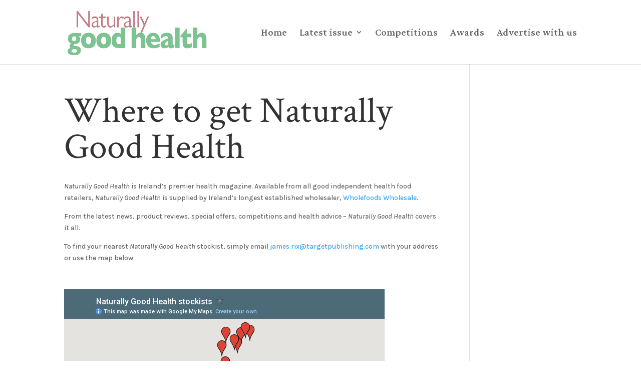

--- FILE ---
content_type: text/html; charset=utf-8
request_url: https://www.google.com/maps/d/embed?mid=1qxL6kyqXX46aq9rmoNj_tFdYWyo
body_size: 26952
content:
<!DOCTYPE html><html itemscope itemtype="http://schema.org/WebSite"><head><script nonce="dv45LCtUib4X3pxZYBg8xA">window['ppConfig'] = {productName: '06194a8f37177242d55a18e38c5a91c6', deleteIsEnforced:  false , sealIsEnforced:  false , heartbeatRate:  0.5 , periodicReportingRateMillis:  60000.0 , disableAllReporting:  false };(function(){'use strict';function k(a){var b=0;return function(){return b<a.length?{done:!1,value:a[b++]}:{done:!0}}}function l(a){var b=typeof Symbol!="undefined"&&Symbol.iterator&&a[Symbol.iterator];if(b)return b.call(a);if(typeof a.length=="number")return{next:k(a)};throw Error(String(a)+" is not an iterable or ArrayLike");}var m=typeof Object.defineProperties=="function"?Object.defineProperty:function(a,b,c){if(a==Array.prototype||a==Object.prototype)return a;a[b]=c.value;return a};
function n(a){a=["object"==typeof globalThis&&globalThis,a,"object"==typeof window&&window,"object"==typeof self&&self,"object"==typeof global&&global];for(var b=0;b<a.length;++b){var c=a[b];if(c&&c.Math==Math)return c}throw Error("Cannot find global object");}var p=n(this);function q(a,b){if(b)a:{var c=p;a=a.split(".");for(var d=0;d<a.length-1;d++){var e=a[d];if(!(e in c))break a;c=c[e]}a=a[a.length-1];d=c[a];b=b(d);b!=d&&b!=null&&m(c,a,{configurable:!0,writable:!0,value:b})}}
q("Object.is",function(a){return a?a:function(b,c){return b===c?b!==0||1/b===1/c:b!==b&&c!==c}});q("Array.prototype.includes",function(a){return a?a:function(b,c){var d=this;d instanceof String&&(d=String(d));var e=d.length;c=c||0;for(c<0&&(c=Math.max(c+e,0));c<e;c++){var f=d[c];if(f===b||Object.is(f,b))return!0}return!1}});
q("String.prototype.includes",function(a){return a?a:function(b,c){if(this==null)throw new TypeError("The 'this' value for String.prototype.includes must not be null or undefined");if(b instanceof RegExp)throw new TypeError("First argument to String.prototype.includes must not be a regular expression");return this.indexOf(b,c||0)!==-1}});function r(a,b,c){a("https://csp.withgoogle.com/csp/proto/"+encodeURIComponent(b),JSON.stringify(c))}function t(){var a;if((a=window.ppConfig)==null?0:a.disableAllReporting)return function(){};var b,c,d,e;return(e=(b=window)==null?void 0:(c=b.navigator)==null?void 0:(d=c.sendBeacon)==null?void 0:d.bind(navigator))!=null?e:u}function u(a,b){var c=new XMLHttpRequest;c.open("POST",a);c.send(b)}
function v(){var a=(w=Object.prototype)==null?void 0:w.__lookupGetter__("__proto__"),b=x,c=y;return function(){var d=a.call(this),e,f,g,h;r(c,b,{type:"ACCESS_GET",origin:(f=window.location.origin)!=null?f:"unknown",report:{className:(g=d==null?void 0:(e=d.constructor)==null?void 0:e.name)!=null?g:"unknown",stackTrace:(h=Error().stack)!=null?h:"unknown"}});return d}}
function z(){var a=(A=Object.prototype)==null?void 0:A.__lookupSetter__("__proto__"),b=x,c=y;return function(d){d=a.call(this,d);var e,f,g,h;r(c,b,{type:"ACCESS_SET",origin:(f=window.location.origin)!=null?f:"unknown",report:{className:(g=d==null?void 0:(e=d.constructor)==null?void 0:e.name)!=null?g:"unknown",stackTrace:(h=Error().stack)!=null?h:"unknown"}});return d}}function B(a,b){C(a.productName,b);setInterval(function(){C(a.productName,b)},a.periodicReportingRateMillis)}
var D="constructor __defineGetter__ __defineSetter__ hasOwnProperty __lookupGetter__ __lookupSetter__ isPrototypeOf propertyIsEnumerable toString valueOf __proto__ toLocaleString x_ngfn_x".split(" "),E=D.concat,F=navigator.userAgent.match(/Firefox\/([0-9]+)\./),G=(!F||F.length<2?0:Number(F[1])<75)?["toSource"]:[],H;if(G instanceof Array)H=G;else{for(var I=l(G),J,K=[];!(J=I.next()).done;)K.push(J.value);H=K}var L=E.call(D,H),M=[];
function C(a,b){for(var c=[],d=l(Object.getOwnPropertyNames(Object.prototype)),e=d.next();!e.done;e=d.next())e=e.value,L.includes(e)||M.includes(e)||c.push(e);e=Object.prototype;d=[];for(var f=0;f<c.length;f++){var g=c[f];d[f]={name:g,descriptor:Object.getOwnPropertyDescriptor(Object.prototype,g),type:typeof e[g]}}if(d.length!==0){c=l(d);for(e=c.next();!e.done;e=c.next())M.push(e.value.name);var h;r(b,a,{type:"SEAL",origin:(h=window.location.origin)!=null?h:"unknown",report:{blockers:d}})}};var N=Math.random(),O=t(),P=window.ppConfig;P&&(P.disableAllReporting||P.deleteIsEnforced&&P.sealIsEnforced||N<P.heartbeatRate&&r(O,P.productName,{origin:window.location.origin,type:"HEARTBEAT"}));var y=t(),Q=window.ppConfig;if(Q)if(Q.deleteIsEnforced)delete Object.prototype.__proto__;else if(!Q.disableAllReporting){var x=Q.productName;try{var w,A;Object.defineProperty(Object.prototype,"__proto__",{enumerable:!1,get:v(),set:z()})}catch(a){}}
(function(){var a=t(),b=window.ppConfig;b&&(b.sealIsEnforced?Object.seal(Object.prototype):b.disableAllReporting||(document.readyState!=="loading"?B(b,a):document.addEventListener("DOMContentLoaded",function(){B(b,a)})))})();}).call(this);
</script><title itemprop="name">Naturally Good Health stockists - Google My Maps</title><meta name="robots" content="noindex,nofollow"/><meta http-equiv="X-UA-Compatible" content="IE=edge,chrome=1"><meta name="viewport" content="initial-scale=1.0,minimum-scale=1.0,maximum-scale=1.0,user-scalable=0,width=device-width"/><meta name="description" itemprop="description" content="Want to pick up the latest copy of Naturally Good Health? Find out where to go with our map of stockists."/><meta itemprop="url" content="https://www.google.com/maps/d/viewer?mid=1qxL6kyqXX46aq9rmoNj_tFdYWyo"/><meta itemprop="image" content="https://www.google.com/maps/d/thumbnail?mid=1qxL6kyqXX46aq9rmoNj_tFdYWyo"/><meta property="og:type" content="website"/><meta property="og:title" content="Naturally Good Health stockists - Google My Maps"/><meta property="og:description" content="Want to pick up the latest copy of Naturally Good Health? Find out where to go with our map of stockists."/><meta property="og:url" content="https://www.google.com/maps/d/viewer?mid=1qxL6kyqXX46aq9rmoNj_tFdYWyo"/><meta property="og:image" content="https://www.google.com/maps/d/thumbnail?mid=1qxL6kyqXX46aq9rmoNj_tFdYWyo"/><meta property="og:site_name" content="Google My Maps"/><meta name="twitter:card" content="summary_large_image"/><meta name="twitter:title" content="Naturally Good Health stockists - Google My Maps"/><meta name="twitter:description" content="Want to pick up the latest copy of Naturally Good Health? Find out where to go with our map of stockists."/><meta name="twitter:image:src" content="https://www.google.com/maps/d/thumbnail?mid=1qxL6kyqXX46aq9rmoNj_tFdYWyo"/><link rel="stylesheet" id="gmeviewer-styles" href="https://www.gstatic.com/mapspro/_/ss/k=mapspro.gmeviewer.ZPef100W6CI.L.W.O/am=AAAE/d=0/rs=ABjfnFU-qGe8BTkBR_LzMLwzNczeEtSkkw" nonce="BuQ2TkO-MfuM-WNs9XVqag"><link rel="stylesheet" href="https://fonts.googleapis.com/css?family=Roboto:300,400,500,700" nonce="BuQ2TkO-MfuM-WNs9XVqag"><link rel="shortcut icon" href="//www.gstatic.com/mapspro/images/favicon-001.ico"><link rel="canonical" href="https://www.google.com/mymaps/viewer?mid=1qxL6kyqXX46aq9rmoNj_tFdYWyo&amp;hl=en_US"></head><body jscontroller="O1VPAb" jsaction="click:cOuCgd;"><div class="c4YZDc HzV7m-b7CEbf SfQLQb-dIxMhd-bN97Pc-b3rLgd"><div class="jQhVs-haAclf"><div class="jQhVs-uMX1Ee-My5Dr-purZT-uDEFge"><div class="jQhVs-uMX1Ee-My5Dr-purZT-uDEFge-bN97Pc"><div class="jQhVs-uMX1Ee-My5Dr-purZT-uDEFge-Bz112c"></div><div class="jQhVs-uMX1Ee-My5Dr-purZT-uDEFge-fmcmS-haAclf"><div class="jQhVs-uMX1Ee-My5Dr-purZT-uDEFge-fmcmS">Open full screen to view more</div></div></div></div></div><div class="i4ewOd-haAclf"><div class="i4ewOd-UzWXSb" id="map-canvas"></div></div><div class="X3SwIb-haAclf NBDE7b-oxvKad"><div class="X3SwIb-i8xkGf"></div></div><div class="Te60Vd-ZMv3u dIxMhd-bN97Pc-b3rLgd"><div class="dIxMhd-bN97Pc-Tswv1b-Bz112c"></div><div class="dIxMhd-bN97Pc-b3rLgd-fmcmS">This map was created by a user. <a href="//support.google.com/mymaps/answer/3024454?hl=en&amp;amp;ref_topic=3188329" target="_blank">Learn how to create your own.</a></div><div class="dIxMhd-bN97Pc-b3rLgd-TvD9Pc" title="Close"></div></div><script nonce="dv45LCtUib4X3pxZYBg8xA">this.gbar_=this.gbar_||{};(function(_){var window=this;
try{
_.Fd=function(a,b,c){if(!a.j)if(c instanceof Array)for(var d of c)_.Fd(a,b,d);else{d=(0,_.y)(a.C,a,b);const e=a.v+c;a.v++;b.dataset.eqid=e;a.B[e]=d;b&&b.addEventListener?b.addEventListener(c,d,!1):b&&b.attachEvent?b.attachEvent("on"+c,d):a.o.log(Error("t`"+b))}};
}catch(e){_._DumpException(e)}
try{
var Gd=document.querySelector(".gb_J .gb_B"),Hd=document.querySelector("#gb.gb_ad");Gd&&!Hd&&_.Fd(_.od,Gd,"click");
}catch(e){_._DumpException(e)}
try{
_.qh=function(a){if(a.v)return a.v;for(const b in a.i)if(a.i[b].ka()&&a.i[b].B())return a.i[b];return null};_.rh=function(a,b){a.i[b.J()]=b};var sh=new class extends _.N{constructor(){var a=_.$c;super();this.B=a;this.v=null;this.o={};this.C={};this.i={};this.j=null}A(a){this.i[a]&&(_.qh(this)&&_.qh(this).J()==a||this.i[a].P(!0))}Ua(a){this.j=a;for(const b in this.i)this.i[b].ka()&&this.i[b].Ua(a)}oc(a){return a in this.i?this.i[a]:null}};_.rd("dd",sh);
}catch(e){_._DumpException(e)}
try{
_.Ji=function(a,b){return _.H(a,36,b)};
}catch(e){_._DumpException(e)}
try{
var Ki=document.querySelector(".gb_z .gb_B"),Li=document.querySelector("#gb.gb_ad");Ki&&!Li&&_.Fd(_.od,Ki,"click");
}catch(e){_._DumpException(e)}
})(this.gbar_);
// Google Inc.
</script><script nonce="dv45LCtUib4X3pxZYBg8xA">
  function _DumpException(e) {
    if (window.console) {
      window.console.error(e.stack);
    }
  }
  var _pageData = "[[1,null,null,null,null,null,null,null,null,null,\"at\",\"\",\"\",1768838161088,\"\",\"en_US\",false,[],\"https://www.google.com/maps/d/viewer?mid\\u003d1qxL6kyqXX46aq9rmoNj_tFdYWyo\",\"https://www.google.com/maps/d/embed?mid\\u003d1qxL6kyqXX46aq9rmoNj_tFdYWyo\\u0026ehbc\\u003d2E312F\",\"https://www.google.com/maps/d/edit?mid\\u003d1qxL6kyqXX46aq9rmoNj_tFdYWyo\",\"https://www.google.com/maps/d/thumbnail?mid\\u003d1qxL6kyqXX46aq9rmoNj_tFdYWyo\",null,null,true,\"https://www.google.com/maps/d/print?mid\\u003d1qxL6kyqXX46aq9rmoNj_tFdYWyo\",\"https://www.google.com/maps/d/pdf?mid\\u003d1qxL6kyqXX46aq9rmoNj_tFdYWyo\",\"https://www.google.com/maps/d/viewer?mid\\u003d1qxL6kyqXX46aq9rmoNj_tFdYWyo\",null,false,\"/maps/d\",\"maps/sharing\",\"//www.google.com/intl/en_US/help/terms_maps.html\",true,\"https://docs.google.com/picker\",null,false,null,[[[\"//www.gstatic.com/mapspro/images/google-my-maps-logo-regular-001.png\",143,25],[\"//www.gstatic.com/mapspro/images/google-my-maps-logo-regular-2x-001.png\",286,50]],[[\"//www.gstatic.com/mapspro/images/google-my-maps-logo-small-001.png\",113,20],[\"//www.gstatic.com/mapspro/images/google-my-maps-logo-small-2x-001.png\",226,40]]],1,\"https://www.gstatic.com/mapspro/_/js/k\\u003dmapspro.gmeviewer.en_US.knJKv4m5-eY.O/am\\u003dAAAE/d\\u003d0/rs\\u003dABjfnFWJ7eYXBrZ1WlLyBY6MwF9-imcrgg/m\\u003dgmeviewer_base\",null,null,true,null,\"US\",null,null,null,null,null,null,true],[\"mf.map\",\"1qxL6kyqXX46aq9rmoNj_tFdYWyo\",\"Naturally Good Health stockists\",null,[-10.309042099999942,55.25128,-6.0432069999999385,51.5267267],[-10.309042099999942,55.25128,-6.0432069999999385,51.5267267],[[null,\"zK9e1c1qP4H0.kaW7rrU9RC1s\",\"Untitled layer\",\"\",[[[\"https://mt.googleapis.com/vt/icon/name\\u003dicons/onion/1493-wht-blank_maps-4x.png\\u0026filter\\u003dffDB4436\"],null,1,1,[[null,[52.8360536,-6.927369999999996]],\"0\",null,\"zK9e1c1qP4H0.kaW7rrU9RC1s\",[52.8360536,-6.927369999999996],[0,-32],\"KAW7RRU9RC1S0BEB39E44027DC74\"],[[\"49 Sráid Na Tulaí\"]]],[[\"https://mt.googleapis.com/vt/icon/name\\u003dicons/onion/1493-wht-blank_maps-4x.png\\u0026filter\\u003dffDB4436\"],null,1,1,[[null,[52.83448,-6.927626000000032]],\"0\",null,\"zK9e1c1qP4H0.kaW7rrU9RC1s\",[52.83448,-6.927626000000032],[0,-32],\"KAW7RRU9RC1S0BEB3A2060D63989\"],[[\"Carlow Shopping Centre\"]]],[[\"https://mt.googleapis.com/vt/icon/name\\u003dicons/onion/1493-wht-blank_maps-4x.png\\u0026filter\\u003dffDB4436\"],null,1,1,[[null,[52.8028144,-6.736576000000014]],\"0\",null,\"zK9e1c1qP4H0.kaW7rrU9RC1s\",[52.8028144,-6.736576000000014],[0,-32],\"KAW7RRU9RC1S0BEB3AADDF436DD5\"],[[\"The Square\"]]],[[\"https://mt.googleapis.com/vt/icon/name\\u003dicons/onion/1493-wht-blank_maps-4x.png\\u0026filter\\u003dffDB4436\"],null,1,1,[[null,[53.990376,-7.3595410000000365]],\"0\",null,\"zK9e1c1qP4H0.kaW7rrU9RC1s\",[53.990376,-7.3595410000000365],[0,-32],\"KAW7RRU9RC1S0BEB3AF986B45C42\"],[[\"Back to Nature\"]]],[[\"https://mt.googleapis.com/vt/icon/name\\u003dicons/onion/1493-wht-blank_maps-4x.png\\u0026filter\\u003dffDB4436\"],null,1,1,[[null,[53.838467,-7.098974999999996]],\"0\",null,\"zK9e1c1qP4H0.kaW7rrU9RC1s\",[53.838467,-7.098974999999996],[0,-32],\"KAW7RRU9RC1S0BEB3B42E6EFE022\"],[[\"Hazels Health Food Store\"]]],[[\"https://mt.googleapis.com/vt/icon/name\\u003dicons/onion/1493-wht-blank_maps-4x.png\\u0026filter\\u003dffDB4436\"],null,1,1,[[null,[54.07352,-7.080966999999987]],\"0\",null,\"zK9e1c1qP4H0.kaW7rrU9RC1s\",[54.07352,-7.080966999999987],[0,-32],\"KAW7RRU9RC1S0BEB3B72B8815CA3\"],[[\"Nice \\u0026 Natural\"]]],[[\"https://mt.googleapis.com/vt/icon/name\\u003dicons/onion/1493-wht-blank_maps-4x.png\\u0026filter\\u003dffDB4436\"],null,1,1,[[null,[54.0012804,-7.354397800000014]],\"0\",null,\"zK9e1c1qP4H0.kaW7rrU9RC1s\",[54.0012804,-7.354397800000014],[0,-32],\"KAW7RRU9RC1S0BEB3C0F4E8B2CAD\"],[[\"Loughtee Business Park\"]]],[[\"https://mt.googleapis.com/vt/icon/name\\u003dicons/onion/1493-wht-blank_maps-4x.png\\u0026filter\\u003dffDB4436\"],null,1,1,[[null,[52.806926,-8.440930999999978]],\"0\",null,\"zK9e1c1qP4H0.kaW7rrU9RC1s\",[52.806926,-8.440930999999978],[0,-32],\"KAW7RRU9RC1S0BEB3C5ADE7FC6C3\"],[[\"An Siopa Beag\"]]],[[\"https://mt.googleapis.com/vt/icon/name\\u003dicons/onion/1493-wht-blank_maps-4x.png\\u0026filter\\u003dffDB4436\"],null,1,1,[[null,[52.845227,-8.98065900000006]],\"0\",null,\"zK9e1c1qP4H0.kaW7rrU9RC1s\",[52.845227,-8.98065900000006],[0,-32],\"KAW7RRU9RC1S0BEB3C903D94C361\"],[[\"Carmel\u0027s Health Store\"]]],[[\"https://mt.googleapis.com/vt/icon/name\\u003dicons/onion/1493-wht-blank_maps-4x.png\\u0026filter\\u003dffDB4436\"],null,1,1,[[null,[52.84295,-8.980869999999982]],\"0\",null,\"zK9e1c1qP4H0.kaW7rrU9RC1s\",[52.84295,-8.980869999999982],[0,-32],\"KAW7RRU9RC1S0BEB3CE90D1AE39A\"],[[\"Dunnes Stores\"]]],[[\"https://mt.googleapis.com/vt/icon/name\\u003dicons/onion/1493-wht-blank_maps-4x.png\\u0026filter\\u003dffDB4436\"],null,1,1,[[null,[52.844303000000004,-8.984856000000036]],\"0\",null,\"zK9e1c1qP4H0.kaW7rrU9RC1s\",[52.844303000000004,-8.984856000000036],[0,-32],\"KAW7RRU9RC1S0BEB3D1675350D90\"],[[\"Meanwell Whole Foods\"]]],[[\"https://mt.googleapis.com/vt/icon/name\\u003dicons/onion/1493-wht-blank_maps-4x.png\\u0026filter\\u003dffDB4436\"],null,1,1,[[null,[52.84426329999999,-8.985119700000041]],\"0\",null,\"zK9e1c1qP4H0.kaW7rrU9RC1s\",[52.84426329999999,-8.985119700000041],[0,-32],\"KAW7RRU9RC1S0BEB3D4785919846\"],[[\"Harvey\u0027s Quay\"]]],[[\"https://mt.googleapis.com/vt/icon/name\\u003dicons/onion/1493-wht-blank_maps-4x.png\\u0026filter\\u003dffDB4436\"],null,1,1,[[null,[52.843856,-8.985116999999946]],\"0\",null,\"zK9e1c1qP4H0.kaW7rrU9RC1s\",[52.843856,-8.985116999999946],[0,-32],\"KAW7RRU9RC1S0BEB3D7307F79ACF\"],[[\"Open Sesame Healthfoods Ennis\"]]],[[\"https://mt.googleapis.com/vt/icon/name\\u003dicons/onion/1493-wht-blank_maps-4x.png\\u0026filter\\u003dffDB4436\"],null,1,1,[[null,[52.9400996,-9.293462999999974]],\"0\",null,\"zK9e1c1qP4H0.kaW7rrU9RC1s\",[52.9400996,-9.293462999999974],[0,-32],\"KAW7RRU9RC1S0BEB3E154E23568E\"],[[\"Main St\"]]],[[\"https://mt.googleapis.com/vt/icon/name\\u003dicons/onion/1493-wht-blank_maps-4x.png\\u0026filter\\u003dffDB4436\"],null,1,1,[[null,[52.840885,-8.984803499999998]],\"0\",null,\"zK9e1c1qP4H0.kaW7rrU9RC1s\",[52.840885,-8.984803499999998],[0,-32],\"KAW7RRU9RC1S0BEB3E8B4D2748B9\"],[[\"Walnut House\"]]],[[\"https://mt.googleapis.com/vt/icon/name\\u003dicons/onion/1493-wht-blank_maps-4x.png\\u0026filter\\u003dffDB4436\"],null,1,1,[[null,[51.8970195,-8.47697549999998]],\"0\",null,\"zK9e1c1qP4H0.kaW7rrU9RC1s\",[51.8970195,-8.47697549999998],[0,-32],\"KAW7RRU9RC1S0BEB3EF424699C6C\"],[[\"79 S Main St\"]]],[[\"https://mt.googleapis.com/vt/icon/name\\u003dicons/onion/1493-wht-blank_maps-4x.png\\u0026filter\\u003dffDB4436\"],null,1,1,[[null,[51.8943772,-8.467170699999997]],\"0\",null,\"zK9e1c1qP4H0.kaW7rrU9RC1s\",[51.8943772,-8.467170699999997],[0,-32],\"KAW7RRU9RC1S0BEB3F680C5BC69F\"],[[\"South Terrace\"]]],[[\"https://mt.googleapis.com/vt/icon/name\\u003dicons/onion/1493-wht-blank_maps-4x.png\\u0026filter\\u003dffDB4436\"],null,1,1,[[null,[51.6464854,-9.157800500000008]],\"0\",null,\"zK9e1c1qP4H0.kaW7rrU9RC1s\",[51.6464854,-9.157800500000008],[0,-32],\"KAW7RRU9RC1S0BEB3FB0F4266B61\"],[[\"Drinagh Health Centre\"]]],[[\"https://mt.googleapis.com/vt/icon/name\\u003dicons/onion/1493-wht-blank_maps-4x.png\\u0026filter\\u003dffDB4436\"],null,1,1,[[null,[51.72232899999999,-9.111390099999994]],\"0\",null,\"zK9e1c1qP4H0.kaW7rrU9RC1s\",[51.72232899999999,-9.111390099999994],[0,-32],\"KAW7RRU9RC1S0BEB403A0DA865AF\"],[[\"Main St\"]]],[[\"https://mt.googleapis.com/vt/icon/name\\u003dicons/onion/1493-wht-blank_maps-4x.png\\u0026filter\\u003dffDB4436\"],null,1,1,[[null,[51.8938862,-8.472654799999987]],\"0\",null,\"zK9e1c1qP4H0.kaW7rrU9RC1s\",[51.8938862,-8.472654799999987],[0,-32],\"KAW7RRU9RC1S0BEB410C6B7B46A0\"],[[\"57 Douglas St\"]]],[[\"https://mt.googleapis.com/vt/icon/name\\u003dicons/onion/1493-wht-blank_maps-4x.png\\u0026filter\\u003dffDB4436\"],null,1,1,[[null,[51.899795,-8.476760000000013]],\"0\",null,\"zK9e1c1qP4H0.kaW7rrU9RC1s\",[51.899795,-8.476760000000013],[0,-32],\"KAW7RRU9RC1S0BEB4136E4745A2B\"],[[\"Health and Vitality\"]]],[[\"https://mt.googleapis.com/vt/icon/name\\u003dicons/onion/1493-wht-blank_maps-4x.png\\u0026filter\\u003dffDB4436\"],null,1,1,[[null,[52.086021,-9.172990000000027]],\"0\",null,\"zK9e1c1qP4H0.kaW7rrU9RC1s\",[52.086021,-9.172990000000027],[0,-32],\"KAW7RRU9RC1S0BEB416063616A67\"],[[\"Healthy Days\"]]],[[\"https://mt.googleapis.com/vt/icon/name\\u003dicons/onion/1493-wht-blank_maps-4x.png\\u0026filter\\u003dffDB4436\"],null,1,1,[[null,[51.813790000000004,-8.392505000000028]],\"0\",null,\"zK9e1c1qP4H0.kaW7rrU9RC1s\",[51.813790000000004,-8.392505000000028],[0,-32],\"KAW7RRU9RC1S0BEB4238DB445D5C\"],[[\"SuperValu Carrigaline - Collins\u0027\"]]],[[\"https://mt.googleapis.com/vt/icon/name\\u003dicons/onion/1493-wht-blank_maps-4x.png\\u0026filter\\u003dffDB4436\"],null,1,1,[[null,[51.878446,-8.43127100000004]],\"0\",null,\"zK9e1c1qP4H0.kaW7rrU9RC1s\",[51.878446,-8.43127100000004],[0,-32],\"KAW7RRU9RC1S0BEB42642BC1F00C\"],[[\"Here\u0027s Health\"]]],[[\"https://mt.googleapis.com/vt/icon/name\\u003dicons/onion/1493-wht-blank_maps-4x.png\\u0026filter\\u003dffDB4436\"],null,1,1,[[null,[51.898164,-8.47418300000004]],\"0\",null,\"zK9e1c1qP4H0.kaW7rrU9RC1s\",[51.898164,-8.47418300000004],[0,-32],\"KAW7RRU9RC1S0BEB42A447014599\"],[[\"Here\u0027s Health\"]]],[[\"https://mt.googleapis.com/vt/icon/name\\u003dicons/onion/1493-wht-blank_maps-4x.png\\u0026filter\\u003dffDB4436\"],null,1,1,[[null,[51.8985395,-8.472048500000028]],\"0\",null,\"zK9e1c1qP4H0.kaW7rrU9RC1s\",[51.8985395,-8.472048500000028],[0,-32],\"KAW7RRU9RC1S0BEB42E9BB03E1D2\"],[[\"51 St Patrick\u0027s St\"]]],[[\"https://mt.googleapis.com/vt/icon/name\\u003dicons/onion/1493-wht-blank_maps-4x.png\\u0026filter\\u003dffDB4436\"],null,1,1,[[null,[52.2682589,-8.269894199999953]],\"0\",null,\"zK9e1c1qP4H0.kaW7rrU9RC1s\",[52.2682589,-8.269894199999953],[0,-32],\"KAW7RRU9RC1S0BEB4362E3DDB55D\"],[[\"9 Lower Cork St\"]]],[[\"https://mt.googleapis.com/vt/icon/name\\u003dicons/onion/1493-wht-blank_maps-4x.png\\u0026filter\\u003dffDB4436\"],null,1,1,[[null,[52.1379295,-8.272990299999947]],\"0\",null,\"zK9e1c1qP4H0.kaW7rrU9RC1s\",[52.1379295,-8.272990299999947],[0,-32],\"KAW7RRU9RC1S0BEB439B23945055\"],[[\"43 Patrick St\"]]],[[\"https://mt.googleapis.com/vt/icon/name\\u003dicons/onion/1493-wht-blank_maps-4x.png\\u0026filter\\u003dffDB4436\"],null,1,1,[[null,[51.562908,-9.460095000000024]],\"0\",null,\"zK9e1c1qP4H0.kaW7rrU9RC1s\",[51.562908,-9.460095000000024],[0,-32],\"KAW7RRU9RC1S0BEB43D693485388\"],[[\"Hudsons Wholefoods\"]]],[[\"https://mt.googleapis.com/vt/icon/name\\u003dicons/onion/1493-wht-blank_maps-4x.png\\u0026filter\\u003dffDB4436\"],null,1,1,[[null,[51.7060664,-8.52414699999997]],\"0\",null,\"zK9e1c1qP4H0.kaW7rrU9RC1s\",[51.7060664,-8.52414699999997],[0,-32],\"KAW7RRU9RC1S0BEB447BFBBE0AF6\"],[[\"4 Market St\"]]],[[\"https://mt.googleapis.com/vt/icon/name\\u003dicons/onion/1493-wht-blank_maps-4x.png\\u0026filter\\u003dffDB4436\"],null,1,1,[[null,[51.6508173,-9.912110999999983]],\"0\",null,\"zK9e1c1qP4H0.kaW7rrU9RC1s\",[51.6508173,-9.912110999999983],[0,-32],\"KAW7RRU9RC1S0BEB44F03A6F8CA0\"],[[\"Bank Pl\"]]],[[\"https://mt.googleapis.com/vt/icon/name\\u003dicons/onion/1493-wht-blank_maps-4x.png\\u0026filter\\u003dffDB4436\"],null,1,1,[[null,[51.899737,-8.474185000000034]],\"0\",null,\"zK9e1c1qP4H0.kaW7rrU9RC1s\",[51.899737,-8.474185000000034],[0,-32],\"KAW7RRU9RC1S0BEB4527FA390EC4\"],[[\"Natural Choice Health Food Shop\"]]],[[\"https://mt.googleapis.com/vt/icon/name\\u003dicons/onion/1493-wht-blank_maps-4x.png\\u0026filter\\u003dffDB4436\"],null,1,1,[[null,[52.1768846,-8.908444299999928]],\"0\",null,\"zK9e1c1qP4H0.kaW7rrU9RC1s\",[52.1768846,-8.908444299999928],[0,-32],\"KAW7RRU9RC1S0BEB45A219A46A3C\"],[[\"10 Percival St\"]]],[[\"https://mt.googleapis.com/vt/icon/name\\u003dicons/onion/1493-wht-blank_maps-4x.png\\u0026filter\\u003dffDB4436\"],null,1,1,[[null,[51.6818828,-9.447666900000058]],\"0\",null,\"zK9e1c1qP4H0.kaW7rrU9RC1s\",[51.6818828,-9.447666900000058],[0,-32],\"KAW7RRU9RC1S0BEB46CE1319A576\"],[[\"Glengarriff Rd\"]]],[[\"https://mt.googleapis.com/vt/icon/name\\u003dicons/onion/1493-wht-blank_maps-4x.png\\u0026filter\\u003dffDB4436\"],null,1,1,[[null,[51.895506,-8.475077000000056]],\"0\",null,\"zK9e1c1qP4H0.kaW7rrU9RC1s\",[51.895506,-8.475077000000056],[0,-32],\"KAW7RRU9RC1S0BEB46F8B234D477\"],[[\"Quay Co-op\"]]],[[\"https://mt.googleapis.com/vt/icon/name\\u003dicons/onion/1493-wht-blank_maps-4x.png\\u0026filter\\u003dffDB4436\"],null,1,1,[[null,[51.81296300000001,-8.39250400000003]],\"0\",null,\"zK9e1c1qP4H0.kaW7rrU9RC1s\",[51.81296300000001,-8.39250400000003],[0,-32],\"KAW7RRU9RC1S0BEB474029870669\"],[[\"Quay Co Op\"]]],[[\"https://mt.googleapis.com/vt/icon/name\\u003dicons/onion/1493-wht-blank_maps-4x.png\\u0026filter\\u003dffDB4436\"],null,1,1,[[null,[51.8954933,-8.475007799999958]],\"0\",null,\"zK9e1c1qP4H0.kaW7rrU9RC1s\",[51.8954933,-8.475007799999958],[0,-32],\"KAW7RRU9RC1S0BEB4771A99E83D1\"],[[\"24 Sullivan\u0027s Quay\"]]],[[\"https://mt.googleapis.com/vt/icon/name\\u003dicons/onion/1493-wht-blank_maps-4x.png\\u0026filter\\u003dffDB4436\"],null,1,1,[[null,[51.5267267,-9.545640800000001]],\"0\",null,\"zK9e1c1qP4H0.kaW7rrU9RC1s\",[51.5267267,-9.545640800000001],[0,-32],\"KAW7RRU9RC1S0BEB47F6B8BC2A12\"],[[\"Main St\"]]],[[\"https://mt.googleapis.com/vt/icon/name\\u003dicons/onion/1493-wht-blank_maps-4x.png\\u0026filter\\u003dffDB4436\"],null,1,1,[[null,[52.1426817,-8.643333399999962]],\"0\",null,\"zK9e1c1qP4H0.kaW7rrU9RC1s\",[52.1426817,-8.643333399999962],[0,-32],\"KAW7RRU9RC1S0BEB4838A80956E4\"],[[\"148 Main St\"]]],[[\"https://mt.googleapis.com/vt/icon/name\\u003dicons/onion/1493-wht-blank_maps-4x.png\\u0026filter\\u003dffDB4436\"],null,1,1,[[null,[51.622795,-8.890565000000038]],\"0\",null,\"zK9e1c1qP4H0.kaW7rrU9RC1s\",[51.622795,-8.890565000000038],[0,-32],\"KAW7RRU9RC1S0BEB492F08911DBD\"],[[\"Spillers Lane Gallery\"]]],[[\"https://mt.googleapis.com/vt/icon/name\\u003dicons/onion/1493-wht-blank_maps-4x.png\\u0026filter\\u003dffDB4436\"],null,1,1,[[null,[51.912531,-8.17358200000001]],\"0\",null,\"zK9e1c1qP4H0.kaW7rrU9RC1s\",[51.912531,-8.17358200000001],[0,-32],\"KAW7RRU9RC1S0BEB495AB0B45A36\"],[[\"Well and Good\"]]],[[\"https://mt.googleapis.com/vt/icon/name\\u003dicons/onion/1493-wht-blank_maps-4x.png\\u0026filter\\u003dffDB4436\"],null,1,1,[[null,[55.133764,-7.453459000000067]],\"0\",null,\"zK9e1c1qP4H0.kaW7rrU9RC1s\",[55.133764,-7.453459000000067],[0,-32],\"KAW7RRU9RC1S0BEB983644A42636\"],[[\"Food For Thought\"]]],[[\"https://mt.googleapis.com/vt/icon/name\\u003dicons/onion/1493-wht-blank_maps-4x.png\\u0026filter\\u003dffDB4436\"],null,1,1,[[null,[54.797046,-8.28285500000004]],\"0\",null,\"zK9e1c1qP4H0.kaW7rrU9RC1s\",[54.797046,-8.28285500000004],[0,-32],\"KAW7RRU9RC1S0BEB98D3DB0C4E1A\"],[[\"Main Street,Glenties\"]]],[[\"https://mt.googleapis.com/vt/icon/name\\u003dicons/onion/1493-wht-blank_maps-4x.png\\u0026filter\\u003dffDB4436\"],null,1,1,[[null,[54.87374,-7.600014999999986]],\"0\",null,\"zK9e1c1qP4H0.kaW7rrU9RC1s\",[54.87374,-7.600014999999986],[0,-32],\"KAW7RRU9RC1S0BEB990ED4BA1825\"],[[\"Simple Simon Natural Foods Store \\u0026 Deli\"]]],[[\"https://mt.googleapis.com/vt/icon/name\\u003dicons/onion/1493-wht-blank_maps-4x.png\\u0026filter\\u003dffDB4436\"],null,1,1,[[null,[55.1903976,-7.042992899999945]],\"0\",null,\"zK9e1c1qP4H0.kaW7rrU9RC1s\",[55.1903976,-7.042992899999945],[0,-32],\"KAW7RRU9RC1S0BEB99A76CCA8E44\"],[[\"Malin Rd\"]]],[[\"https://mt.googleapis.com/vt/icon/name\\u003dicons/onion/1493-wht-blank_maps-4x.png\\u0026filter\\u003dffDB4436\"],null,1,1,[[null,[55.25128,-7.261468000000036]],\"0\",null,\"zK9e1c1qP4H0.kaW7rrU9RC1s\",[55.25128,-7.261468000000036],[0,-32],\"KAW7RRU9RC1S0BEB99DBDB8FA08C\"],[[\"The Diamond Carndonagh\"]]],[[\"https://mt.googleapis.com/vt/icon/name\\u003dicons/onion/1493-wht-blank_maps-4x.png\\u0026filter\\u003dffDB4436\"],null,1,1,[[null,[55.1364878,-8.10397690000002]],\"0\",null,\"zK9e1c1qP4H0.kaW7rrU9RC1s\",[55.1364878,-8.10397690000002],[0,-32],\"KAW7RRU9RC1S0BEB9A8EA3893B8E\"],[[\"Main St\"]]],[[\"https://mt.googleapis.com/vt/icon/name\\u003dicons/onion/1493-wht-blank_maps-4x.png\\u0026filter\\u003dffDB4436\"],null,1,1,[[null,[54.953655,-7.725621000000046]],\"0\",null,\"zK9e1c1qP4H0.kaW7rrU9RC1s\",[54.953655,-7.725621000000046],[0,-32],\"KAW7RRU9RC1S0BEB9ADDF28351C1\"],[[\"Letterkenny Shopping Centre\"]]],[[\"https://mt.googleapis.com/vt/icon/name\\u003dicons/onion/1493-wht-blank_maps-4x.png\\u0026filter\\u003dffDB4436\"],null,1,1,[[null,[53.3288697,-6.230523500000004]],\"0\",null,\"zK9e1c1qP4H0.kaW7rrU9RC1s\",[53.3288697,-6.230523500000004],[0,-32],\"KAW7RRU9RC1S0BEB9B859ABC2C31\"],[[\"Ballsbridge\"]]],[[\"https://mt.googleapis.com/vt/icon/name\\u003dicons/onion/1493-wht-blank_maps-4x.png\\u0026filter\\u003dffDB4436\"],null,1,1,[[null,[53.3393834,-6.245694299999968]],\"0\",null,\"zK9e1c1qP4H0.kaW7rrU9RC1s\",[53.3393834,-6.245694299999968],[0,-32],\"KAW7RRU9RC1S0BEB9C03537EFFDA\"],[[\"63 Mt Street Lower\"]]],[[\"https://mt.googleapis.com/vt/icon/name\\u003dicons/onion/1493-wht-blank_maps-4x.png\\u0026filter\\u003dffDB4436\"],null,1,1,[[null,[53.34297,-6.264509999999973]],\"0\",null,\"zK9e1c1qP4H0.kaW7rrU9RC1s\",[53.34297,-6.264509999999973],[0,-32],\"KAW7RRU9RC1S0BEB9C300B757C35\"],[[\"Down To Earth\"]]],[[\"https://mt.googleapis.com/vt/icon/name\\u003dicons/onion/1493-wht-blank_maps-4x.png\\u0026filter\\u003dffDB4436\"],null,1,1,[[null,[53.337736,-6.276722999999947]],\"0\",null,\"zK9e1c1qP4H0.kaW7rrU9RC1s\",[53.337736,-6.276722999999947],[0,-32],\"KAW7RRU9RC1S0BEB9C5FFAD38A1C\"],[[\"Dublin Food Co-op\"]]],[[\"https://mt.googleapis.com/vt/icon/name\\u003dicons/onion/1493-wht-blank_maps-4x.png\\u0026filter\\u003dffDB4436\"],null,1,1,[[null,[53.3424206,-6.26389979999999]],\"0\",null,\"zK9e1c1qP4H0.kaW7rrU9RC1s\",[53.3424206,-6.26389979999999],[0,-32],\"KAW7RRU9RC1S0BEB9CEAC1CE625E\"],[[\"Georges Street Arcade\"]]],[[\"https://mt.googleapis.com/vt/icon/name\\u003dicons/onion/1493-wht-blank_maps-4x.png\\u0026filter\\u003dffDB4436\"],null,1,1,[[null,[53.315971000000005,-6.318009999999958]],\"0\",null,\"zK9e1c1qP4H0.kaW7rrU9RC1s\",[53.315971000000005,-6.318009999999958],[0,-32],\"KAW7RRU9RC1S0BEB9DCDF2E965E4\"],[[\"Health Matters Ashleaf Crumlin\"]]],[[\"https://mt.googleapis.com/vt/icon/name\\u003dicons/onion/1493-wht-blank_maps-4x.png\\u0026filter\\u003dffDB4436\"],null,1,1,[[null,[53.342704000000005,-6.259408000000008]],\"0\",null,\"zK9e1c1qP4H0.kaW7rrU9RC1s\",[53.342704000000005,-6.259408000000008],[0,-32],\"KAW7RRU9RC1S0BEB9E097A07B452\"],[[\"Health Matters Grafton Street\"]]],[[\"https://mt.googleapis.com/vt/icon/name\\u003dicons/onion/1493-wht-blank_maps-4x.png\\u0026filter\\u003dffDB4436\"],null,1,1,[[null,[53.323841,-6.396408000000065]],\"0\",null,\"zK9e1c1qP4H0.kaW7rrU9RC1s\",[53.323841,-6.396408000000065],[0,-32],\"KAW7RRU9RC1S0BEB9E36B9F1F02E\"],[[\"Health Nutz\"]]],[[\"https://mt.googleapis.com/vt/icon/name\\u003dicons/onion/1493-wht-blank_maps-4x.png\\u0026filter\\u003dffDB4436\"],null,1,1,[[null,[53.2812581,-6.468482999999992]],\"0\",null,\"zK9e1c1qP4H0.kaW7rrU9RC1s\",[53.2812581,-6.468482999999992],[0,-32],\"KAW7RRU9RC1S0BEB9EA2F9C55130\"],[[\"Main St\"]]],[[\"https://mt.googleapis.com/vt/icon/name\\u003dicons/onion/1493-wht-blank_maps-4x.png\\u0026filter\\u003dffDB4436\"],null,1,1,[[null,[53.5798661,-6.106696499999998]],\"0\",null,\"zK9e1c1qP4H0.kaW7rrU9RC1s\",[53.5798661,-6.106696499999998],[0,-32],\"KAW7RRU9RC1S0BEB9F4EA9B697F8\"],[[\"27 Strand St\"]]],[[\"https://mt.googleapis.com/vt/icon/name\\u003dicons/onion/1493-wht-blank_maps-4x.png\\u0026filter\\u003dffDB4436\"],null,1,1,[[null,[53.351483,-6.2830189999999675]],\"0\",null,\"zK9e1c1qP4H0.kaW7rrU9RC1s\",[53.351483,-6.2830189999999675],[0,-32],\"KAW7RRU9RC1S0BEB9F73C9A53393\"],[[\"Manor Health Shop\"]]],[[\"https://mt.googleapis.com/vt/icon/name\\u003dicons/onion/1493-wht-blank_maps-4x.png\\u0026filter\\u003dffDB4436\"],null,1,1,[[null,[53.3825373,-6.277122599999984]],\"0\",null,\"zK9e1c1qP4H0.kaW7rrU9RC1s\",[53.3825373,-6.277122599999984],[0,-32],\"KAW7RRU9RC1S0BEBA024A81A2DA5\"],[[\"Fitzmaurice Rd\"]]],[[\"https://mt.googleapis.com/vt/icon/name\\u003dicons/onion/1493-wht-blank_maps-4x.png\\u0026filter\\u003dffDB4436\"],null,1,1,[[null,[53.3494288,-6.262453999999934]],\"0\",null,\"zK9e1c1qP4H0.kaW7rrU9RC1s\",[53.3494288,-6.262453999999934],[0,-32],\"KAW7RRU9RC1S0BEBA093E00D351B\"],[[\"Henry St\"]]],[[\"https://mt.googleapis.com/vt/icon/name\\u003dicons/onion/1493-wht-blank_maps-4x.png\\u0026filter\\u003dffDB4436\"],null,1,1,[[null,[53.289882,-6.267356000000063]],\"0\",null,\"zK9e1c1qP4H0.kaW7rrU9RC1s\",[53.289882,-6.267356000000063],[0,-32],\"KAW7RRU9RC1S0BEBA0C6E292566C\"],[[\"Nutgrove Shopping Centre\"]]],[[\"https://mt.googleapis.com/vt/icon/name\\u003dicons/onion/1493-wht-blank_maps-4x.png\\u0026filter\\u003dffDB4436\"],null,1,1,[[null,[53.3471,-6.263257000000067]],\"0\",null,\"zK9e1c1qP4H0.kaW7rrU9RC1s\",[53.3471,-6.263257000000067],[0,-32],\"KAW7RRU9RC1S0BEBA12418A4E29B\"],[[\"Nourish\"]]],[[\"https://mt.googleapis.com/vt/icon/name\\u003dicons/onion/1493-wht-blank_maps-4x.png\\u0026filter\\u003dffDB4436\"],null,1,1,[[null,[53.3428719,-6.2606514999999945]],\"0\",null,\"zK9e1c1qP4H0.kaW7rrU9RC1s\",[53.3428719,-6.2606514999999945],[0,-32],\"KAW7RRU9RC1S0BEBA17D41F17093\"],[[\"Wicklow St\"]]],[[\"https://mt.googleapis.com/vt/icon/name\\u003dicons/onion/1493-wht-blank_maps-4x.png\\u0026filter\\u003dffDB4436\"],null,1,1,[[null,[53.3240941,-6.240019399999937]],\"0\",null,\"zK9e1c1qP4H0.kaW7rrU9RC1s\",[53.3240941,-6.240019399999937],[0,-32],\"KAW7RRU9RC1S0BEBA1B3D86E68C5\"],[[\"97C Morehampton Rd\"]]],[[\"https://mt.googleapis.com/vt/icon/name\\u003dicons/onion/1493-wht-blank_maps-4x.png\\u0026filter\\u003dffDB4436\"],null,1,1,[[null,[53.3931783,-6.248430999999982]],\"0\",null,\"zK9e1c1qP4H0.kaW7rrU9RC1s\",[53.3931783,-6.248430999999982],[0,-32],\"KAW7RRU9RC1S0BEBA1E630C16CCB\"],[[\"Omni Park Shopping Centre\"]]],[[\"https://mt.googleapis.com/vt/icon/name\\u003dicons/onion/1493-wht-blank_maps-4x.png\\u0026filter\\u003dffDB4436\"],null,1,1,[[null,[53.33535790000001,-6.265199700000039]],\"0\",null,\"zK9e1c1qP4H0.kaW7rrU9RC1s\",[53.33535790000001,-6.265199700000039],[0,-32],\"KAW7RRU9RC1S0BEBA2447E5E1698\"],[[\"67 Camden Street Lower\"]]],[[\"https://mt.googleapis.com/vt/icon/name\\u003dicons/onion/1493-wht-blank_maps-4x.png\\u0026filter\\u003dffDB4436\"],null,1,1,[[null,[53.342672,-6.242075999999998]],\"0\",null,\"zK9e1c1qP4H0.kaW7rrU9RC1s\",[53.342672,-6.242075999999998],[0,-32],\"KAW7RRU9RC1S0BEBA289EE956EC1\"],[[\"SuperNatural Foods\"]]],[[\"https://mt.googleapis.com/vt/icon/name\\u003dicons/onion/1493-wht-blank_maps-4x.png\\u0026filter\\u003dffDB4436\"],null,1,1,[[null,[53.3451616,-6.264515200000005]],\"0\",null,\"zK9e1c1qP4H0.kaW7rrU9RC1s\",[53.3451616,-6.264515200000005],[0,-32],\"KAW7RRU9RC1S0BEBA2E93FF66EC7\"],[[\"2 Temple Ln S\"]]],[[\"https://mt.googleapis.com/vt/icon/name\\u003dicons/onion/1493-wht-blank_maps-4x.png\\u0026filter\\u003dffDB4436\"],null,1,1,[[null,[53.373224,-6.092237999999952]],\"0\",null,\"zK9e1c1qP4H0.kaW7rrU9RC1s\",[53.373224,-6.092237999999952],[0,-32],\"KAW7RRU9RC1S0BEBA319B04314B5\"],[[\"The Food Room Ltd\"]]],[[\"https://mt.googleapis.com/vt/icon/name\\u003dicons/onion/1493-wht-blank_maps-4x.png\\u0026filter\\u003dffDB4436\"],null,1,1,[[null,[53.454154,-6.219506000000024]],\"0\",null,\"zK9e1c1qP4H0.kaW7rrU9RC1s\",[53.454154,-6.219506000000024],[0,-32],\"KAW7RRU9RC1S0BEBA4483FBA78DB\"],[[\"The Health Store Swords\"]]],[[\"https://mt.googleapis.com/vt/icon/name\\u003dicons/onion/1493-wht-blank_maps-4x.png\\u0026filter\\u003dffDB4436\"],null,1,1,[[null,[53.300876,-6.182020999999963]],\"0\",null,\"zK9e1c1qP4H0.kaW7rrU9RC1s\",[53.300876,-6.182020999999963],[0,-32],\"KAW7RRU9RC1S0BEBA483FEDFD574\"],[[\"The Health Store\"]]],[[\"https://mt.googleapis.com/vt/icon/name\\u003dicons/onion/1493-wht-blank_maps-4x.png\\u0026filter\\u003dffDB4436\"],null,1,1,[[null,[53.421916,-6.391172999999981]],\"0\",null,\"zK9e1c1qP4H0.kaW7rrU9RC1s\",[53.421916,-6.391172999999981],[0,-32],\"KAW7RRU9RC1S0BEBA4E8A56E3023\"],[[\"The Boulevard\"]]],[[\"https://mt.googleapis.com/vt/icon/name\\u003dicons/onion/1493-wht-blank_maps-4x.png\\u0026filter\\u003dffDB4436\"],null,1,1,[[null,[53.288514,-6.200399999999945]],\"0\",null,\"zK9e1c1qP4H0.kaW7rrU9RC1s\",[53.288514,-6.200399999999945],[0,-32],\"KAW7RRU9RC1S0BEBA5DFFE3DA4E5\"],[[\"Stillorgan Shopping Centre\"]]],[[\"https://mt.googleapis.com/vt/icon/name\\u003dicons/onion/1493-wht-blank_maps-4x.png\\u0026filter\\u003dffDB4436\"],null,1,1,[[null,[53.291518,-6.245725999999991]],\"0\",null,\"zK9e1c1qP4H0.kaW7rrU9RC1s\",[53.291518,-6.245725999999991],[0,-32],\"KAW7RRU9RC1S0BEBA63326278176\"],[[\"Dundrum Shopping Centre\"]]],[[\"https://mt.googleapis.com/vt/icon/name\\u003dicons/onion/1493-wht-blank_maps-4x.png\\u0026filter\\u003dffDB4436\"],null,1,1,[[null,[53.394294,-6.388289999999984]],\"0\",null,\"zK9e1c1qP4H0.kaW7rrU9RC1s\",[53.394294,-6.388289999999984],[0,-32],\"KAW7RRU9RC1S0BEBA668F61A9A19\"],[[\"Blanchardstown, Shopping Centre\"]]],[[\"https://mt.googleapis.com/vt/icon/name\\u003dicons/onion/1493-wht-blank_maps-4x.png\\u0026filter\\u003dffDB4436\"],null,1,1,[[null,[53.353036,-6.3904]],\"0\",null,\"zK9e1c1qP4H0.kaW7rrU9RC1s\",[53.353036,-6.3904],[0,-32],\"KAW7RRU9RC1S0BEBA6A306A8136D\"],[[\"Liffey Valley Shopping Centre\"]]],[[\"https://mt.googleapis.com/vt/icon/name\\u003dicons/onion/1493-wht-blank_maps-4x.png\\u0026filter\\u003dffDB4436\"],null,1,1,[[null,[53.285647,-6.372389999999996]],\"0\",null,\"zK9e1c1qP4H0.kaW7rrU9RC1s\",[53.285647,-6.372389999999996],[0,-32],\"KAW7RRU9RC1S0BEBA6FB4C27FBEF\"],[[\"The Square Tallaght\"]]],[[\"https://mt.googleapis.com/vt/icon/name\\u003dicons/onion/1493-wht-blank_maps-4x.png\\u0026filter\\u003dffDB4436\"],null,1,1,[[null,[53.32331,-6.264823999999976]],\"0\",null,\"zK9e1c1qP4H0.kaW7rrU9RC1s\",[53.32331,-6.264823999999976],[0,-32],\"KAW7RRU9RC1S0BEBA77CAD6071A1\"],[[\"The Hopsack\"]]],[[\"https://mt.googleapis.com/vt/icon/name\\u003dicons/onion/1493-wht-blank_maps-4x.png\\u0026filter\\u003dffDB4436\"],null,1,1,[[null,[53.33992700000001,-6.261780000000044]],\"0\",null,\"zK9e1c1qP4H0.kaW7rrU9RC1s\",[53.33992700000001,-6.261780000000044],[0,-32],\"KAW7RRU9RC1S0BEBA7AD168FBC44\"],[[\"Tony Quinn Health Stores\"]]],[[\"https://mt.googleapis.com/vt/icon/name\\u003dicons/onion/1493-wht-blank_maps-4x.png\\u0026filter\\u003dffDB4436\"],null,1,1,[[null,[53.256583,-6.134423999999967]],\"0\",null,\"zK9e1c1qP4H0.kaW7rrU9RC1s\",[53.256583,-6.134423999999967],[0,-32],\"KAW7RRU9RC1S0BEBA81FDD84658D\"],[[\"Tesco\"]]],[[\"https://mt.googleapis.com/vt/icon/name\\u003dicons/onion/1493-wht-blank_maps-4x.png\\u0026filter\\u003dffDB4436\"],null,1,1,[[null,[53.48766,-10.021075999999994]],\"0\",null,\"zK9e1c1qP4H0.kaW7rrU9RC1s\",[53.48766,-10.021075999999994],[0,-32],\"KAW7RRU9RC1S0BEBA8638DD4F8F8\"],[[\"An Bhean Feasa Health Store\"]]],[[\"https://mt.googleapis.com/vt/icon/name\\u003dicons/onion/1493-wht-blank_maps-4x.png\\u0026filter\\u003dffDB4436\"],null,1,1,[[null,[53.2610997,-9.075303299999973]],\"0\",null,\"zK9e1c1qP4H0.kaW7rrU9RC1s\",[53.2610997,-9.075303299999973],[0,-32],\"KAW7RRU9RC1S0BEBA8DD04CDC580\"],[[\"Cuirt Na Tra\"]]],[[\"https://mt.googleapis.com/vt/icon/name\\u003dicons/onion/1493-wht-blank_maps-4x.png\\u0026filter\\u003dffDB4436\"],null,1,1,[[null,[53.1985967,-8.570031900000004]],\"0\",null,\"zK9e1c1qP4H0.kaW7rrU9RC1s\",[53.1985967,-8.570031900000004],[0,-32],\"KAW7RRU9RC1S0BEBA91B44854EFE\"],[[\"61 Main St\"]]],[[\"https://mt.googleapis.com/vt/icon/name\\u003dicons/onion/1493-wht-blank_maps-4x.png\\u0026filter\\u003dffDB4436\"],null,1,1,[[null,[53.272314,-9.053384000000051]],\"0\",null,\"zK9e1c1qP4H0.kaW7rrU9RC1s\",[53.272314,-9.053384000000051],[0,-32],\"KAW7RRU9RC1S0BEBA95274F55EEB\"],[[\"Evergreen Healthfoods - Galway City Centre\"]]],[[\"https://mt.googleapis.com/vt/icon/name\\u003dicons/onion/1493-wht-blank_maps-4x.png\\u0026filter\\u003dffDB4436\"],null,1,1,[[null,[53.276148,-9.077608000000055]],\"0\",null,\"zK9e1c1qP4H0.kaW7rrU9RC1s\",[53.276148,-9.077608000000055],[0,-32],\"KAW7RRU9RC1S0BEBA9FD8C7EB934\"],[[\"Westside (Shopping Centre)\"]]],[[\"https://mt.googleapis.com/vt/icon/name\\u003dicons/onion/1493-wht-blank_maps-4x.png\\u0026filter\\u003dffDB4436\"],null,1,1,[[null,[53.270705,-8.930831000000012]],\"0\",null,\"zK9e1c1qP4H0.kaW7rrU9RC1s\",[53.270705,-8.930831000000012],[0,-32],\"KAW7RRU9RC1S0BEBAAA04BBD47F1\"],[[\"Evergreen Healthfoods - Oranmore\"]]],[[\"https://mt.googleapis.com/vt/icon/name\\u003dicons/onion/1493-wht-blank_maps-4x.png\\u0026filter\\u003dffDB4436\"],null,1,1,[[null,[53.286964,-9.035832000000028]],\"0\",null,\"zK9e1c1qP4H0.kaW7rrU9RC1s\",[53.286964,-9.035832000000028],[0,-32],\"KAW7RRU9RC1S0BEBAB12FAE0CED6\"],[[\"Evergreen Healthfoods\"]]],[[\"https://mt.googleapis.com/vt/icon/name\\u003dicons/onion/1493-wht-blank_maps-4x.png\\u0026filter\\u003dffDB4436\"],null,1,1,[[null,[53.2495099,-9.155092500000023]],\"0\",null,\"zK9e1c1qP4H0.kaW7rrU9RC1s\",[53.2495099,-9.155092500000023],[0,-32],\"KAW7RRU9RC1S0BEBAB4C9EB7D388\"],[[\"Seapoint\"]]],[[\"https://mt.googleapis.com/vt/icon/name\\u003dicons/onion/1493-wht-blank_maps-4x.png\\u0026filter\\u003dffDB4436\"],null,1,1,[[null,[53.3365006,-9.18021920000001]],\"0\",null,\"zK9e1c1qP4H0.kaW7rrU9RC1s\",[53.3365006,-9.18021920000001],[0,-32],\"KAW7RRU9RC1S0BEBAB7484DF42C6\"],[[\"An Fuarán\"]]],[[\"https://mt.googleapis.com/vt/icon/name\\u003dicons/onion/1493-wht-blank_maps-4x.png\\u0026filter\\u003dffDB4436\"],null,1,1,[[null,[53.272606,-9.05306100000007]],\"0\",null,\"zK9e1c1qP4H0.kaW7rrU9RC1s\",[53.272606,-9.05306100000007],[0,-32],\"KAW7RRU9RC1S0BEBABE423E74EF3\"],[[\"Flanagan\u0027s Pharmacy Limited\"]]],[[\"https://mt.googleapis.com/vt/icon/name\\u003dicons/onion/1493-wht-blank_maps-4x.png\\u0026filter\\u003dffDB4436\"],null,1,1,[[null,[53.139115,-8.936476999999968]],\"0\",null,\"zK9e1c1qP4H0.kaW7rrU9RC1s\",[53.139115,-8.936476999999968],[0,-32],\"KAW7RRU9RC1S0BEBAC2433B09C03\"],[[\"Healing Harvest\"]]],[[\"https://mt.googleapis.com/vt/icon/name\\u003dicons/onion/1493-wht-blank_maps-4x.png\\u0026filter\\u003dffDB4436\"],null,1,1,[[null,[53.273002,-9.051768000000038]],\"0\",null,\"zK9e1c1qP4H0.kaW7rrU9RC1s\",[53.273002,-9.051768000000038],[0,-32],\"KAW7RRU9RC1S0BEBAC53BA2ADA39\"],[[\"Healthwise\"]]],[[\"https://mt.googleapis.com/vt/icon/name\\u003dicons/onion/1493-wht-blank_maps-4x.png\\u0026filter\\u003dffDB4436\"],null,1,1,[[null,[53.33078680000001,-8.224581899999976]],\"0\",null,\"zK9e1c1qP4H0.kaW7rrU9RC1s\",[53.33078680000001,-8.224581899999976],[0,-32],\"KAW7RRU9RC1S0BEBAC9C32CA4A31\"],[[\"Society St\"]]],[[\"https://mt.googleapis.com/vt/icon/name\\u003dicons/onion/1493-wht-blank_maps-4x.png\\u0026filter\\u003dffDB4436\"],null,1,1,[[null,[53.0959948,-8.229707700000063]],\"0\",null,\"zK9e1c1qP4H0.kaW7rrU9RC1s\",[53.0959948,-8.229707700000063],[0,-32],\"KAW7RRU9RC1S0BEBADC23940ED5C\"],[[\"Portumna\"]]],[[\"https://mt.googleapis.com/vt/icon/name\\u003dicons/onion/1493-wht-blank_maps-4x.png\\u0026filter\\u003dffDB4436\"],null,1,1,[[null,[53.5145607,-8.854131300000063]],\"0\",null,\"zK9e1c1qP4H0.kaW7rrU9RC1s\",[53.5145607,-8.854131300000063],[0,-32],\"KAW7RRU9RC1S0BEBAE16731736DF\"],[[\"High St\"]]],[[\"https://mt.googleapis.com/vt/icon/name\\u003dicons/onion/1493-wht-blank_maps-4x.png\\u0026filter\\u003dffDB4436\"],null,1,1,[[null,[53.063764,-8.822644999999966]],\"0\",null,\"zK9e1c1qP4H0.kaW7rrU9RC1s\",[53.063764,-8.822644999999966],[0,-32],\"KAW7RRU9RC1S0BEBAE679262EE81\"],[[\"Open Sesame Healthfoods\"]]],[[\"https://mt.googleapis.com/vt/icon/name\\u003dicons/onion/1493-wht-blank_maps-4x.png\\u0026filter\\u003dffDB4436\"],null,1,1,[[null,[53.33080289999999,-8.220123999999942]],\"0\",null,\"zK9e1c1qP4H0.kaW7rrU9RC1s\",[53.33080289999999,-8.220123999999942],[0,-32],\"KAW7RRU9RC1S0BEBAEB382F38739\"],[[\"Main St\"]]],[[\"https://mt.googleapis.com/vt/icon/name\\u003dicons/onion/1493-wht-blank_maps-4x.png\\u0026filter\\u003dffDB4436\"],null,1,1,[[null,[53.513144,-8.852786000000037]],\"0\",null,\"zK9e1c1qP4H0.kaW7rrU9RC1s\",[53.513144,-8.852786000000037],[0,-32],\"KAW7RRU9RC1S0BEBAEECD2135957\"],[[\"Spice of Life\"]]],[[\"https://mt.googleapis.com/vt/icon/name\\u003dicons/onion/1493-wht-blank_maps-4x.png\\u0026filter\\u003dffDB4436\"],null,1,1,[[null,[53.290748,-8.986472999999933]],\"0\",null,\"zK9e1c1qP4H0.kaW7rrU9RC1s\",[53.290748,-8.986472999999933],[0,-32],\"KAW7RRU9RC1S0BEBAF20C940F6E2\"],[[\"The Health Store - Galway\"]]],[[\"https://mt.googleapis.com/vt/icon/name\\u003dicons/onion/1493-wht-blank_maps-4x.png\\u0026filter\\u003dffDB4436\"],null,1,1,[[null,[53.515434000000006,-8.84953900000005]],\"0\",null,\"zK9e1c1qP4H0.kaW7rrU9RC1s\",[53.515434000000006,-8.84953900000005],[0,-32],\"KAW7RRU9RC1S0BEBAF4B4969A50C\"],[[\"The Health Store Tuam\"]]],[[\"https://mt.googleapis.com/vt/icon/name\\u003dicons/onion/1493-wht-blank_maps-4x.png\\u0026filter\\u003dffDB4436\"],null,1,1,[[null,[53.2984416,-8.748265500000002]],\"0\",null,\"zK9e1c1qP4H0.kaW7rrU9RC1s\",[53.2984416,-8.748265500000002],[0,-32],\"KAW7RRU9RC1S0BEBAF9B30BEFED7\"],[[\"Old Church St\"]]],[[\"https://mt.googleapis.com/vt/icon/name\\u003dicons/onion/1493-wht-blank_maps-4x.png\\u0026filter\\u003dffDB4436\"],null,1,1,[[null,[53.273211,-8.929511700000035]],\"0\",null,\"zK9e1c1qP4H0.kaW7rrU9RC1s\",[53.273211,-8.929511700000035],[0,-32],\"KAW7RRU9RC1S0BEBB01D39377784\"],[[\"Oran Town Centre\"]]],[[\"https://mt.googleapis.com/vt/icon/name\\u003dicons/onion/1493-wht-blank_maps-4x.png\\u0026filter\\u003dffDB4436\"],null,1,1,[[null,[52.4462777,-9.484982500000001]],\"0\",null,\"zK9e1c1qP4H0.kaW7rrU9RC1s\",[52.4462777,-9.484982500000001],[0,-32],\"KAW7RRU9RC1S0BEBB2E6683B3AE8\"],[[\"18 Church St\"]]],[[\"https://mt.googleapis.com/vt/icon/name\\u003dicons/onion/1493-wht-blank_maps-4x.png\\u0026filter\\u003dffDB4436\"],null,1,1,[[null,[52.0603298,-9.493860300000051]],\"0\",null,\"zK9e1c1qP4H0.kaW7rrU9RC1s\",[52.0603298,-9.493860300000051],[0,-32],\"KAW7RRU9RC1S0BEBB37D70882754\"],[[\"Park Rd\"]]],[[\"https://mt.googleapis.com/vt/icon/name\\u003dicons/onion/1493-wht-blank_maps-4x.png\\u0026filter\\u003dffDB4436\"],null,1,1,[[null,[52.2715575,-9.707528599999932]],\"0\",null,\"zK9e1c1qP4H0.kaW7rrU9RC1s\",[52.2715575,-9.707528599999932],[0,-32],\"KAW7RRU9RC1S0BEBB3BFA8AEFD76\"],[[\"Rock St\"]]],[[\"https://mt.googleapis.com/vt/icon/name\\u003dicons/onion/1493-wht-blank_maps-4x.png\\u0026filter\\u003dffDB4436\"],null,1,1,[[null,[52.2613146,-9.6783504]],\"0\",null,\"zK9e1c1qP4H0.kaW7rrU9RC1s\",[52.2613146,-9.6783504],[0,-32],\"KAW7RRU9RC1S0BEBB3EF80B0B2F6\"],[[\"Manor West Retail Park\"]]],[[\"https://mt.googleapis.com/vt/icon/name\\u003dicons/onion/1493-wht-blank_maps-4x.png\\u0026filter\\u003dffDB4436\"],null,1,1,[[null,[52.05795759999999,-9.511217600000009]],\"0\",null,\"zK9e1c1qP4H0.kaW7rrU9RC1s\",[52.05795759999999,-9.511217600000009],[0,-32],\"KAW7RRU9RC1S0BEBB4162F4F4055\"],[[\"Beech Rd\"]]],[[\"https://mt.googleapis.com/vt/icon/name\\u003dicons/onion/1493-wht-blank_maps-4x.png\\u0026filter\\u003dffDB4436\"],null,1,1,[[null,[52.2699085,-9.68898569999999]],\"0\",null,\"zK9e1c1qP4H0.kaW7rrU9RC1s\",[52.2699085,-9.68898569999999],[0,-32],\"KAW7RRU9RC1S0BEBB45157CA6DA8\"],[[\"Clash Rd\"]]],[[\"https://mt.googleapis.com/vt/icon/name\\u003dicons/onion/1493-wht-blank_maps-4x.png\\u0026filter\\u003dffDB4436\"],null,1,1,[[null,[52.4467621,-9.486111899999969]],\"0\",null,\"zK9e1c1qP4H0.kaW7rrU9RC1s\",[52.4467621,-9.486111899999969],[0,-32],\"KAW7RRU9RC1S0BEBB4900EB97692\"],[[\"36 William St\"]]],[[\"https://mt.googleapis.com/vt/icon/name\\u003dicons/onion/1493-wht-blank_maps-4x.png\\u0026filter\\u003dffDB4436\"],null,1,1,[[null,[52.14184220000001,-10.309042099999942]],\"0\",null,\"zK9e1c1qP4H0.kaW7rrU9RC1s\",[52.14184220000001,-10.309042099999942],[0,-32],\"KAW7RRU9RC1S0BEBB5451856062C\"],[[\"Milltown\"]]],[[\"https://mt.googleapis.com/vt/icon/name\\u003dicons/onion/1493-wht-blank_maps-4x.png\\u0026filter\\u003dffDB4436\"],null,1,1,[[null,[52.0585776,-9.508694999999989]],\"0\",null,\"zK9e1c1qP4H0.kaW7rrU9RC1s\",[52.0585776,-9.508694999999989],[0,-32],\"KAW7RRU9RC1S0BEBB57EAF7592FE\"],[[\"4 Plunkett St\"]]],[[\"https://mt.googleapis.com/vt/icon/name\\u003dicons/onion/1493-wht-blank_maps-4x.png\\u0026filter\\u003dffDB4436\"],null,1,1,[[null,[52.1418905,-10.268538199999966]],\"0\",null,\"zK9e1c1qP4H0.kaW7rrU9RC1s\",[52.1418905,-10.268538199999966],[0,-32],\"KAW7RRU9RC1S0BEBB5DC7EDDF8FE\"],[[\"Main St\"]]],[[\"https://mt.googleapis.com/vt/icon/name\\u003dicons/onion/1493-wht-blank_maps-4x.png\\u0026filter\\u003dffDB4436\"],null,1,1,[[null,[52.269653,-9.703668099999959]],\"0\",null,\"zK9e1c1qP4H0.kaW7rrU9RC1s\",[52.269653,-9.703668099999959],[0,-32],\"KAW7RRU9RC1S0BEBB624EE6F3597\"],[[\"Courthouse Ln\"]]],[[\"https://mt.googleapis.com/vt/icon/name\\u003dicons/onion/1493-wht-blank_maps-4x.png\\u0026filter\\u003dffDB4436\"],null,1,1,[[null,[51.9463722,-10.225641200000041]],\"0\",null,\"zK9e1c1qP4H0.kaW7rrU9RC1s\",[51.9463722,-10.225641200000041],[0,-32],\"KAW7RRU9RC1S0BEBB6AC06C6A851\"],[[\"22-23 an tSráid Mhór\"]]],[[\"https://mt.googleapis.com/vt/icon/name\\u003dicons/onion/1493-wht-blank_maps-4x.png\\u0026filter\\u003dffDB4436\"],null,1,1,[[null,[51.8772059,-9.586846700000024]],\"0\",null,\"zK9e1c1qP4H0.kaW7rrU9RC1s\",[51.8772059,-9.586846700000024],[0,-32],\"KAW7RRU9RC1S0BEBB785CE42D733\"],[[\"Kenmare\"]]],[[\"https://mt.googleapis.com/vt/icon/name\\u003dicons/onion/1493-wht-blank_maps-4x.png\\u0026filter\\u003dffDB4436\"],null,1,1,[[null,[53.292294,-6.685631999999941]],\"0\",null,\"zK9e1c1qP4H0.kaW7rrU9RC1s\",[53.292294,-6.685631999999941],[0,-32],\"KAW7RRU9RC1S0BEBC6426FFB23FE\"],[[\"Healthy Habits\"]]],[[\"https://mt.googleapis.com/vt/icon/name\\u003dicons/onion/1493-wht-blank_maps-4x.png\\u0026filter\\u003dffDB4436\"],null,1,1,[[null,[52.9927833,-6.9802502]],\"0\",null,\"zK9e1c1qP4H0.kaW7rrU9RC1s\",[52.9927833,-6.9802502],[0,-32],\"KAW7RRU9RC1S0BEBC78DB9316D1F\"],[[\"54 Leinster St\"]]],[[\"https://mt.googleapis.com/vt/icon/name\\u003dicons/onion/1493-wht-blank_maps-4x.png\\u0026filter\\u003dffDB4436\"],null,1,1,[[null,[53.2184339,-6.663034299999936]],\"0\",null,\"zK9e1c1qP4H0.kaW7rrU9RC1s\",[53.2184339,-6.663034299999936],[0,-32],\"KAW7RRU9RC1S0BEBC800DCCFA745\"],[[\"29 N Main St\"]]],[[\"https://mt.googleapis.com/vt/icon/name\\u003dicons/onion/1493-wht-blank_maps-4x.png\\u0026filter\\u003dffDB4436\"],null,1,1,[[null,[53.240589,-6.653624000000036]],\"0\",null,\"zK9e1c1qP4H0.kaW7rrU9RC1s\",[53.240589,-6.653624000000036],[0,-32],\"KAW7RRU9RC1S0BEBC9101265CC78\"],[[\"The Nutri Centre\"]]],[[\"https://mt.googleapis.com/vt/icon/name\\u003dicons/onion/1493-wht-blank_maps-4x.png\\u0026filter\\u003dffDB4436\"],null,1,1,[[null,[52.54276000000001,-7.3914479999999685]],\"0\",null,\"zK9e1c1qP4H0.kaW7rrU9RC1s\",[52.54276000000001,-7.3914479999999685],[0,-32],\"KAW7RRU9RC1S0BEBC9ACAEB09BB3\"],[[\"Food for life\"]]],[[\"https://mt.googleapis.com/vt/icon/name\\u003dicons/onion/1493-wht-blank_maps-4x.png\\u0026filter\\u003dffDB4436\"],null,1,1,[[null,[52.662273,-7.231655000000046]],\"0\",null,\"zK9e1c1qP4H0.kaW7rrU9RC1s\",[52.662273,-7.231655000000046],[0,-32],\"KAW7RRU9RC1S0BEBCB8E349D624D\"],[[\"The Good Earth\"]]],[[\"https://mt.googleapis.com/vt/icon/name\\u003dicons/onion/1493-wht-blank_maps-4x.png\\u0026filter\\u003dffDB4436\"],null,1,1,[[null,[52.6521907,-7.252226500000007]],\"0\",null,\"zK9e1c1qP4H0.kaW7rrU9RC1s\",[52.6521907,-7.252226500000007],[0,-32],\"KAW7RRU9RC1S0BEBCBC4CCBD5882\"],[[\"43 St Kieran\u0027s St\"]]],[[\"https://mt.googleapis.com/vt/icon/name\\u003dicons/onion/1493-wht-blank_maps-4x.png\\u0026filter\\u003dffDB4436\"],null,1,1,[[null,[53.0334813,-7.298269000000006]],\"0\",null,\"zK9e1c1qP4H0.kaW7rrU9RC1s\",[53.0334813,-7.298269000000006],[0,-32],\"KAW7RRU9RC1S0BEBCC3464DD7FD9\"],[[\"Lyster House\"]]],[[\"https://mt.googleapis.com/vt/icon/name\\u003dicons/onion/1493-wht-blank_maps-4x.png\\u0026filter\\u003dffDB4436\"],null,1,1,[[null,[53.1583721,-7.1867445000000325]],\"0\",null,\"zK9e1c1qP4H0.kaW7rrU9RC1s\",[53.1583721,-7.1867445000000325],[0,-32],\"KAW7RRU9RC1S0BEBCCAE14DBA6EE\"],[[\"Main St\"]]],[[\"https://mt.googleapis.com/vt/icon/name\\u003dicons/onion/1493-wht-blank_maps-4x.png\\u0026filter\\u003dffDB4436\"],null,1,1,[[null,[53.984167,-7.774091099999964]],\"0\",null,\"zK9e1c1qP4H0.kaW7rrU9RC1s\",[53.984167,-7.774091099999964],[0,-32],\"KAW7RRU9RC1S0BEBCD24FC3DD773\"],[[\"Lisgillock Glebe\"]]],[[\"https://mt.googleapis.com/vt/icon/name\\u003dicons/onion/1493-wht-blank_maps-4x.png\\u0026filter\\u003dffDB4436\"],null,1,1,[[null,[53.946476,-8.08684500000004]],\"0\",null,\"zK9e1c1qP4H0.kaW7rrU9RC1s\",[53.946476,-8.08684500000004],[0,-32],\"KAW7RRU9RC1S0BEBCD5CE3E78744\"],[[\"Oasis Health Foods\"]]],[[\"https://mt.googleapis.com/vt/icon/name\\u003dicons/onion/1493-wht-blank_maps-4x.png\\u0026filter\\u003dffDB4436\"],null,1,1,[[null,[54.054588,-7.805970000000002]],\"0\",null,\"zK9e1c1qP4H0.kaW7rrU9RC1s\",[54.054588,-7.805970000000002],[0,-32],\"KAW7RRU9RC1S0BEBCD86BB4F2C4B\"],[[\"The Nature Trail\"]]],[[\"https://mt.googleapis.com/vt/icon/name\\u003dicons/onion/1493-wht-blank_maps-4x.png\\u0026filter\\u003dffDB4436\"],null,1,1,[[null,[54.3043369,-8.175003599999968]],\"0\",null,\"zK9e1c1qP4H0.kaW7rrU9RC1s\",[54.3043369,-8.175003599999968],[0,-32],\"KAW7RRU9RC1S0BEBCDE0026EF828\"],[[\"Manorhamilton\"]]],[[\"https://mt.googleapis.com/vt/icon/name\\u003dicons/onion/1493-wht-blank_maps-4x.png\\u0026filter\\u003dffDB4436\"],null,1,1,[[null,[54.0522181,-7.80320430000006]],\"0\",null,\"zK9e1c1qP4H0.kaW7rrU9RC1s\",[54.0522181,-7.80320430000006],[0,-32],\"KAW7RRU9RC1S0BEBCEE10C60A57C\"],[[\"Ballinamore\"]]],[[\"https://mt.googleapis.com/vt/icon/name\\u003dicons/onion/1493-wht-blank_maps-4x.png\\u0026filter\\u003dffDB4436\"],null,1,1,[[null,[53.9214014,-7.8661114000000225]],\"0\",null,\"zK9e1c1qP4H0.kaW7rrU9RC1s\",[53.9214014,-7.8661114000000225],[0,-32],\"KAW7RRU9RC1S0BEBCF2B2519A2CC\"],[[\"Hyde St\"]]],[[\"https://mt.googleapis.com/vt/icon/name\\u003dicons/onion/1493-wht-blank_maps-4x.png\\u0026filter\\u003dffDB4436\"],null,1,1,[[null,[54.39244600000001,-8.119304000000056]],\"0\",null,\"zK9e1c1qP4H0.kaW7rrU9RC1s\",[54.39244600000001,-8.119304000000056],[0,-32],\"KAW7RRU9RC1S0BEBCF626B2785A6\"],[[\"The Organic Centre\"]]],[[\"https://mt.googleapis.com/vt/icon/name\\u003dicons/onion/1493-wht-blank_maps-4x.png\\u0026filter\\u003dffDB4436\"],null,1,1,[[null,[52.66443,-8.628505000000018]],\"0\",null,\"zK9e1c1qP4H0.kaW7rrU9RC1s\",[52.66443,-8.628505000000018],[0,-32],\"KAW7RRU9RC1S0BEBCF9102EC01AF\"],[[\"Alchemist Earth\"]]],[[\"https://mt.googleapis.com/vt/icon/name\\u003dicons/onion/1493-wht-blank_maps-4x.png\\u0026filter\\u003dffDB4436\"],null,1,1,[[null,[52.665822,-8.553322999999978]],\"0\",null,\"zK9e1c1qP4H0.kaW7rrU9RC1s\",[52.665822,-8.553322999999978],[0,-32],\"KAW7RRU9RC1S0BEBCFC25A76FDBE\"],[[\"Dargan\u0027s Health Foods Ltd\"]]],[[\"https://mt.googleapis.com/vt/icon/name\\u003dicons/onion/1493-wht-blank_maps-4x.png\\u0026filter\\u003dffDB4436\"],null,1,1,[[null,[52.662218,-8.624997000000008]],\"0\",null,\"zK9e1c1qP4H0.kaW7rrU9RC1s\",[52.662218,-8.624997000000008],[0,-32],\"KAW7RRU9RC1S0BEBCFE3328C62F5\"],[[\"Eats of Eden\"]]],[[\"https://mt.googleapis.com/vt/icon/name\\u003dicons/onion/1493-wht-blank_maps-4x.png\\u0026filter\\u003dffDB4436\"],null,1,1,[[null,[52.4487503,-9.054581600000006]],\"0\",null,\"zK9e1c1qP4H0.kaW7rrU9RC1s\",[52.4487503,-9.054581600000006],[0,-32],\"KAW7RRU9RC1S0BEBD0B0FB085D25\"],[[\"Newcastle West\"]]],[[\"https://mt.googleapis.com/vt/icon/name\\u003dicons/onion/1493-wht-blank_maps-4x.png\\u0026filter\\u003dffDB4436\"],null,1,1,[[null,[52.6686707,-8.654000300000007]],\"0\",null,\"zK9e1c1qP4H0.kaW7rrU9RC1s\",[52.6686707,-8.654000300000007],[0,-32],\"KAW7RRU9RC1S0BEBD14EB2A9BF6F\"],[[\"Northtown Shopping Centre\"]]],[[\"https://mt.googleapis.com/vt/icon/name\\u003dicons/onion/1493-wht-blank_maps-4x.png\\u0026filter\\u003dffDB4436\"],null,1,1,[[null,[52.3852032,-9.299411400000054]],\"0\",null,\"zK9e1c1qP4H0.kaW7rrU9RC1s\",[52.3852032,-9.299411400000054],[0,-32],\"KAW7RRU9RC1S0BEBD2CCFADB5D75\"],[[\"Main St\"]]],[[\"https://mt.googleapis.com/vt/icon/name\\u003dicons/onion/1493-wht-blank_maps-4x.png\\u0026filter\\u003dffDB4436\"],null,1,1,[[null,[52.4494808,-9.055367700000033]],\"0\",null,\"zK9e1c1qP4H0.kaW7rrU9RC1s\",[52.4494808,-9.055367700000033],[0,-32],\"KAW7RRU9RC1S0BEBD32369F55105\"],[[\"Lower Maiden St\"]]],[[\"https://mt.googleapis.com/vt/icon/name\\u003dicons/onion/1493-wht-blank_maps-4x.png\\u0026filter\\u003dffDB4436\"],null,1,1,[[null,[53.728247,-7.799852999999985]],\"0\",null,\"zK9e1c1qP4H0.kaW7rrU9RC1s\",[53.728247,-7.799852999999985],[0,-32],\"KAW7RRU9RC1S0BEBD358D8732D20\"],[[\"Golden Health Store\"]]],[[\"https://mt.googleapis.com/vt/icon/name\\u003dicons/onion/1493-wht-blank_maps-4x.png\\u0026filter\\u003dffDB4436\"],null,1,1,[[null,[53.9997625,-6.402907599999936]],\"0\",null,\"zK9e1c1qP4H0.kaW7rrU9RC1s\",[53.9997625,-6.402907599999936],[0,-32],\"KAW7RRU9RC1S0BEBD42B9186F63B\"],[[\"Ramparts Shopping Centre\"]]],[[\"https://mt.googleapis.com/vt/icon/name\\u003dicons/onion/1493-wht-blank_maps-4x.png\\u0026filter\\u003dffDB4436\"],null,1,1,[[null,[54.0056829,-6.399894700000004]],\"0\",null,\"zK9e1c1qP4H0.kaW7rrU9RC1s\",[54.0056829,-6.399894700000004],[0,-32],\"KAW7RRU9RC1S0BEBD474F2074317\"],[[\"34 Market St\"]]],[[\"https://mt.googleapis.com/vt/icon/name\\u003dicons/onion/1493-wht-blank_maps-4x.png\\u0026filter\\u003dffDB4436\"],null,1,1,[[null,[53.715285,-6.348969000000012]],\"0\",null,\"zK9e1c1qP4H0.kaW7rrU9RC1s\",[53.715285,-6.348969000000012],[0,-32],\"KAW7RRU9RC1S0BEBD4B4E8E51F78\"],[[\"Natures Gate Health Drogheda\"]]],[[\"https://mt.googleapis.com/vt/icon/name\\u003dicons/onion/1493-wht-blank_maps-4x.png\\u0026filter\\u003dffDB4436\"],null,1,1,[[null,[53.7146564,-6.3533577000000605]],\"0\",null,\"zK9e1c1qP4H0.kaW7rrU9RC1s\",[53.7146564,-6.3533577000000605],[0,-32],\"KAW7RRU9RC1S0BEBD570D77C6B3B\"],[[\"Stockwell Court\"]]],[[\"https://mt.googleapis.com/vt/icon/name\\u003dicons/onion/1493-wht-blank_maps-4x.png\\u0026filter\\u003dffDB4436\"],null,1,1,[[null,[54.004977,-6.39622600000007]],\"0\",null,\"zK9e1c1qP4H0.kaW7rrU9RC1s\",[54.004977,-6.39622600000007],[0,-32],\"KAW7RRU9RC1S0BEBD5A88F764C1C\"],[[\"Tony Quinn Health Stores\"]]],[[\"https://mt.googleapis.com/vt/icon/name\\u003dicons/onion/1493-wht-blank_maps-4x.png\\u0026filter\\u003dffDB4436\"],null,1,1,[[null,[54.1146021,-9.156917900000053]],\"0\",null,\"zK9e1c1qP4H0.kaW7rrU9RC1s\",[54.1146021,-9.156917900000053],[0,-32],\"KAW7RRU9RC1S0BEBD62A387E915E\"],[[\"Garden St\"]]],[[\"https://mt.googleapis.com/vt/icon/name\\u003dicons/onion/1493-wht-blank_maps-4x.png\\u0026filter\\u003dffDB4436\"],null,1,1,[[null,[53.79953170000001,-9.52221750000001]],\"0\",null,\"zK9e1c1qP4H0.kaW7rrU9RC1s\",[53.79953170000001,-9.52221750000001],[0,-32],\"KAW7RRU9RC1S0BEBD6FD9F7C729D\"],[[\"Bridge St\"]]],[[\"https://mt.googleapis.com/vt/icon/name\\u003dicons/onion/1493-wht-blank_maps-4x.png\\u0026filter\\u003dffDB4436\"],null,1,1,[[null,[53.8552352,-9.29988900000001]],\"0\",null,\"zK9e1c1qP4H0.kaW7rrU9RC1s\",[53.8552352,-9.29988900000001],[0,-32],\"KAW7RRU9RC1S0BEBD752A69E40D4\"],[[\"Ellison St\"]]],[[\"https://mt.googleapis.com/vt/icon/name\\u003dicons/onion/1493-wht-blank_maps-4x.png\\u0026filter\\u003dffDB4436\"],null,1,1,[[null,[53.725412,-8.997838000000002]],\"0\",null,\"zK9e1c1qP4H0.kaW7rrU9RC1s\",[53.725412,-8.997838000000002],[0,-32],\"KAW7RRU9RC1S0BEBD77FD7C0114E\"],[[\"Honeybee Healthfood store\"]]],[[\"https://mt.googleapis.com/vt/icon/name\\u003dicons/onion/1493-wht-blank_maps-4x.png\\u0026filter\\u003dffDB4436\"],null,1,1,[[null,[54.113599,-9.139793000000054]],\"0\",null,\"zK9e1c1qP4H0.kaW7rrU9RC1s\",[54.113599,-9.139793000000054],[0,-32],\"KAW7RRU9RC1S0BEBD7DB971A9F5C\"],[[\"Molloy\u0027s Lifestyle Pharmacy\"]]],[[\"https://mt.googleapis.com/vt/icon/name\\u003dicons/onion/1493-wht-blank_maps-4x.png\\u0026filter\\u003dffDB4436\"],null,1,1,[[null,[53.9430491,-8.951089000000024]],\"0\",null,\"zK9e1c1qP4H0.kaW7rrU9RC1s\",[53.9430491,-8.951089000000024],[0,-32],\"KAW7RRU9RC1S0BEBD84480146568\"],[[\"Market St\"]]],[[\"https://mt.googleapis.com/vt/icon/name\\u003dicons/onion/1493-wht-blank_maps-4x.png\\u0026filter\\u003dffDB4436\"],null,1,1,[[null,[53.6237338,-9.221114299999954]],\"0\",null,\"zK9e1c1qP4H0.kaW7rrU9RC1s\",[53.6237338,-9.221114299999954],[0,-32],\"KAW7RRU9RC1S0BEBD9295605EA52\"],[[\"Ballinrobe\"]]],[[\"https://mt.googleapis.com/vt/icon/name\\u003dicons/onion/1493-wht-blank_maps-4x.png\\u0026filter\\u003dffDB4436\"],null,1,1,[[null,[54.2237208,-9.989789200000018]],\"0\",null,\"zK9e1c1qP4H0.kaW7rrU9RC1s\",[54.2237208,-9.989789200000018],[0,-32],\"KAW7RRU9RC1S0BEBD997FFF4AC83\"],[[\"Main St\"]]],[[\"https://mt.googleapis.com/vt/icon/name\\u003dicons/onion/1493-wht-blank_maps-4x.png\\u0026filter\\u003dffDB4436\"],null,1,1,[[null,[53.84975919999999,-8.999633600000038]],\"0\",null,\"zK9e1c1qP4H0.kaW7rrU9RC1s\",[53.84975919999999,-8.999633600000038],[0,-32],\"KAW7RRU9RC1S0BEBDA09DEE6FE4C\"],[[\"Main St\"]]],[[\"https://mt.googleapis.com/vt/icon/name\\u003dicons/onion/1493-wht-blank_maps-4x.png\\u0026filter\\u003dffDB4436\"],null,1,1,[[null,[53.8554693,-9.301509600000031]],\"0\",null,\"zK9e1c1qP4H0.kaW7rrU9RC1s\",[53.8554693,-9.301509600000031],[0,-32],\"KAW7RRU9RC1S0BEBDA69E574CE09\"],[[\"Cavendish Ln\"]]],[[\"https://mt.googleapis.com/vt/icon/name\\u003dicons/onion/1493-wht-blank_maps-4x.png\\u0026filter\\u003dffDB4436\"],null,1,1,[[null,[53.7999406,-9.523777999999993]],\"0\",null,\"zK9e1c1qP4H0.kaW7rrU9RC1s\",[53.7999406,-9.523777999999993],[0,-32],\"KAW7RRU9RC1S0BEBDAAB455BAC60\"],[[\"James St\"]]],[[\"https://mt.googleapis.com/vt/icon/name\\u003dicons/onion/1493-wht-blank_maps-4x.png\\u0026filter\\u003dffDB4436\"],null,1,1,[[null,[53.5097033,-6.540082900000016]],\"0\",null,\"zK9e1c1qP4H0.kaW7rrU9RC1s\",[53.5097033,-6.540082900000016],[0,-32],\"KAW7RRU9RC1S0BEBDC50CDC50AF5\"],[[\"Main St\"]]],[[\"https://mt.googleapis.com/vt/icon/name\\u003dicons/onion/1493-wht-blank_maps-4x.png\\u0026filter\\u003dffDB4436\"],null,1,1,[[null,[53.65251629999999,-6.685829799999965]],\"0\",null,\"zK9e1c1qP4H0.kaW7rrU9RC1s\",[53.65251629999999,-6.685829799999965],[0,-32],\"KAW7RRU9RC1S0BEBDCC4257AB759\"],[[\"11 Trimgate St\"]]],[[\"https://mt.googleapis.com/vt/icon/name\\u003dicons/onion/1493-wht-blank_maps-4x.png\\u0026filter\\u003dffDB4436\"],null,1,1,[[null,[53.726835300000005,-6.874832500000025]],\"0\",null,\"zK9e1c1qP4H0.kaW7rrU9RC1s\",[53.726835300000005,-6.874832500000025],[0,-32],\"KAW7RRU9RC1S0BEBDE10752A0282\"],[[\"Kells\"]]],[[\"https://mt.googleapis.com/vt/icon/name\\u003dicons/onion/1493-wht-blank_maps-4x.png\\u0026filter\\u003dffDB4436\"],null,1,1,[[null,[53.653343,-6.687701999999945]],\"0\",null,\"zK9e1c1qP4H0.kaW7rrU9RC1s\",[53.653343,-6.687701999999945],[0,-32],\"KAW7RRU9RC1S0BEBDE552DA4904C\"],[[\"Next to Nature\"]]],[[\"https://mt.googleapis.com/vt/icon/name\\u003dicons/onion/1493-wht-blank_maps-4x.png\\u0026filter\\u003dffDB4436\"],null,1,1,[[null,[53.5588397,-6.78964910000002]],\"0\",null,\"zK9e1c1qP4H0.kaW7rrU9RC1s\",[53.5588397,-6.78964910000002],[0,-32],\"KAW7RRU9RC1S0BEBDE90343B6029\"],[[\"Haggard St\"]]],[[\"https://mt.googleapis.com/vt/icon/name\\u003dicons/onion/1493-wht-blank_maps-4x.png\\u0026filter\\u003dffDB4436\"],null,1,1,[[null,[54.2501468,-6.967881600000055]],\"0\",null,\"zK9e1c1qP4H0.kaW7rrU9RC1s\",[54.2501468,-6.967881600000055],[0,-32],\"KAW7RRU9RC1S0BEBDEE46480FBA2\"],[[\"Glaslough St\"]]],[[\"https://mt.googleapis.com/vt/icon/name\\u003dicons/onion/1493-wht-blank_maps-4x.png\\u0026filter\\u003dffDB4436\"],null,1,1,[[null,[53.9783501,-6.72712039999999]],\"0\",null,\"zK9e1c1qP4H0.kaW7rrU9RC1s\",[53.9783501,-6.72712039999999],[0,-32],\"KAW7RRU9RC1S0BEBE0395C274654\"],[[\"Shercock Rd\"]]],[[\"https://mt.googleapis.com/vt/icon/name\\u003dicons/onion/1493-wht-blank_maps-4x.png\\u0026filter\\u003dffDB4436\"],null,1,1,[[null,[53.27552550000001,-7.493385200000034]],\"0\",null,\"zK9e1c1qP4H0.kaW7rrU9RC1s\",[53.27552550000001,-7.493385200000034],[0,-32],\"KAW7RRU9RC1S0BEBE0AFDB7DA095\"],[[\"Tullamore\"]]],[[\"https://mt.googleapis.com/vt/icon/name\\u003dicons/onion/1493-wht-blank_maps-4x.png\\u0026filter\\u003dffDB4436\"],null,1,1,[[null,[53.095377,-7.9112539999999845]],\"0\",null,\"zK9e1c1qP4H0.kaW7rrU9RC1s\",[53.095377,-7.9112539999999845],[0,-32],\"KAW7RRU9RC1S0BEBE0F2F2FA67AE\"],[[\"Mulholland\u0027s Pharmacy\"]]],[[\"https://mt.googleapis.com/vt/icon/name\\u003dicons/onion/1493-wht-blank_maps-4x.png\\u0026filter\\u003dffDB4436\"],null,1,1,[[null,[53.2743742,-7.492397600000005]],\"0\",null,\"zK9e1c1qP4H0.kaW7rrU9RC1s\",[53.2743742,-7.492397600000005],[0,-32],\"KAW7RRU9RC1S0BEBE1EB9BF74F9A\"],[[\"O\u0027Connor Square\"]]],[[\"https://mt.googleapis.com/vt/icon/name\\u003dicons/onion/1493-wht-blank_maps-4x.png\\u0026filter\\u003dffDB4436\"],null,1,1,[[null,[53.7801031,-8.104239699999994]],\"0\",null,\"zK9e1c1qP4H0.kaW7rrU9RC1s\",[53.7801031,-8.104239699999994],[0,-32],\"KAW7RRU9RC1S0BEBE2A11ACD0C70\"],[[\"Elphin St\"]]],[[\"https://mt.googleapis.com/vt/icon/name\\u003dicons/onion/1493-wht-blank_maps-4x.png\\u0026filter\\u003dffDB4436\"],null,1,1,[[null,[53.631192,-8.189411999999948]],\"0\",null,\"zK9e1c1qP4H0.kaW7rrU9RC1s\",[53.631192,-8.189411999999948],[0,-32],\"KAW7RRU9RC1S0BEBE33A0FF121D4\"],[[\"Molloy\u0027s Lifestyle Pharmacy\"]]],[[\"https://mt.googleapis.com/vt/icon/name\\u003dicons/onion/1493-wht-blank_maps-4x.png\\u0026filter\\u003dffDB4436\"],null,1,1,[[null,[53.900191,-8.583803999999986]],\"0\",null,\"zK9e1c1qP4H0.kaW7rrU9RC1s\",[53.900191,-8.583803999999986],[0,-32],\"KAW7RRU9RC1S0BEBE38031F5C6C0\"],[[\"Molloy\u0027s Lifestyle Pharmacy\"]]],[[\"https://mt.googleapis.com/vt/icon/name\\u003dicons/onion/1493-wht-blank_maps-4x.png\\u0026filter\\u003dffDB4436\"],null,1,1,[[null,[53.968849,-8.304156000000035]],\"0\",null,\"zK9e1c1qP4H0.kaW7rrU9RC1s\",[53.968849,-8.304156000000035],[0,-32],\"KAW7RRU9RC1S0BEBE44B82814D30\"],[[\"SuperValu Boyle - Kelly\u0027s\"]]],[[\"https://mt.googleapis.com/vt/icon/name\\u003dicons/onion/1493-wht-blank_maps-4x.png\\u0026filter\\u003dffDB4436\"],null,1,1,[[null,[53.5239837,-8.322179300000016]],\"0\",null,\"zK9e1c1qP4H0.kaW7rrU9RC1s\",[53.5239837,-8.322179300000016],[0,-32],\"KAW7RRU9RC1S0BEBE4E7D8983268\"],[[\"Lower Main St\"]]],[[\"https://mt.googleapis.com/vt/icon/name\\u003dicons/onion/1493-wht-blank_maps-4x.png\\u0026filter\\u003dffDB4436\"],null,1,1,[[null,[53.62858,-8.188791000000037]],\"0\",null,\"zK9e1c1qP4H0.kaW7rrU9RC1s\",[53.62858,-8.188791000000037],[0,-32],\"KAW7RRU9RC1S0BEBE50761637D86\"],[[\"The Tattie Hoaker Company\"]]],[[\"https://mt.googleapis.com/vt/icon/name\\u003dicons/onion/1493-wht-blank_maps-4x.png\\u0026filter\\u003dffDB4436\"],null,1,1,[[null,[54.270512,-8.474421000000007]],\"0\",null,\"zK9e1c1qP4H0.kaW7rrU9RC1s\",[54.270512,-8.474421000000007],[0,-32],\"KAW7RRU9RC1S0BEBE57450C9157F\"],[[\"Tir na nOg Food Shop\"]]],[[\"https://mt.googleapis.com/vt/icon/name\\u003dicons/onion/1493-wht-blank_maps-4x.png\\u0026filter\\u003dffDB4436\"],null,1,1,[[null,[52.861893,-8.198505999999952]],\"0\",null,\"zK9e1c1qP4H0.kaW7rrU9RC1s\",[52.861893,-8.198505999999952],[0,-32],\"KAW7RRU9RC1S0BEBE5B4212B2CDA\"],[[\"Country Choice\"]]],[[\"https://mt.googleapis.com/vt/icon/name\\u003dicons/onion/1493-wht-blank_maps-4x.png\\u0026filter\\u003dffDB4436\"],null,1,1,[[null,[52.678738,-7.816331999999989]],\"0\",null,\"zK9e1c1qP4H0.kaW7rrU9RC1s\",[52.678738,-7.816331999999989],[0,-32],\"KAW7RRU9RC1S0BEBE5FB8166FADE\"],[[\"Health \\u0026 Harmony\"]]],[[\"https://mt.googleapis.com/vt/icon/name\\u003dicons/onion/1493-wht-blank_maps-4x.png\\u0026filter\\u003dffDB4436\"],null,1,1,[[null,[52.679012,-7.812437999999929]],\"0\",null,\"zK9e1c1qP4H0.kaW7rrU9RC1s\",[52.679012,-7.812437999999929],[0,-32],\"KAW7RRU9RC1S0BEBE637590D1E7E\"],[[\"Healthy Haven\"]]],[[\"https://mt.googleapis.com/vt/icon/name\\u003dicons/onion/1493-wht-blank_maps-4x.png\\u0026filter\\u003dffDB4436\"],null,1,1,[[null,[52.7969707,-7.8338304999999755]],\"0\",null,\"zK9e1c1qP4H0.kaW7rrU9RC1s\",[52.7969707,-7.8338304999999755],[0,-32],\"KAW7RRU9RC1S0BEBE756DFABD0E1\"],[[\"Main St\"]]],[[\"https://mt.googleapis.com/vt/icon/name\\u003dicons/onion/1493-wht-blank_maps-4x.png\\u0026filter\\u003dffDB4436\"],null,1,1,[[null,[52.51654869999999,-7.8887694]],\"0\",null,\"zK9e1c1qP4H0.kaW7rrU9RC1s\",[52.51654869999999,-7.8887694],[0,-32],\"KAW7RRU9RC1S0BEBE7B330FF2A56\"],[[\"Main St\"]]],[[\"https://mt.googleapis.com/vt/icon/name\\u003dicons/onion/1493-wht-blank_maps-4x.png\\u0026filter\\u003dffDB4436\"],null,1,1,[[null,[52.862794,-8.197171000000026]],\"0\",null,\"zK9e1c1qP4H0.kaW7rrU9RC1s\",[52.862794,-8.197171000000026],[0,-32],\"KAW7RRU9RC1S0BEBE7E6FFC577C4\"],[[\"Nadur\"]]],[[\"https://mt.googleapis.com/vt/icon/name\\u003dicons/onion/1493-wht-blank_maps-4x.png\\u0026filter\\u003dffDB4436\"],null,1,1,[[null,[52.346294,-7.413680999999998]],\"0\",null,\"zK9e1c1qP4H0.kaW7rrU9RC1s\",[52.346294,-7.413680999999998],[0,-32],\"KAW7RRU9RC1S0BEBE84AF8274583\"],[[\"Solero Viva\"]]],[[\"https://mt.googleapis.com/vt/icon/name\\u003dicons/onion/1493-wht-blank_maps-4x.png\\u0026filter\\u003dffDB4436\"],null,1,1,[[null,[52.473944,-8.158548999999994]],\"0\",null,\"zK9e1c1qP4H0.kaW7rrU9RC1s\",[52.473944,-8.158548999999994],[0,-32],\"KAW7RRU9RC1S0BEBE90DD0246B67\"],[[\"40 Bank Pl\"]]],[[\"https://mt.googleapis.com/vt/icon/name\\u003dicons/onion/1493-wht-blank_maps-4x.png\\u0026filter\\u003dffDB4436\"],null,1,1,[[null,[52.3529892,-7.700706099999935]],\"0\",null,\"zK9e1c1qP4H0.kaW7rrU9RC1s\",[52.3529892,-7.700706099999935],[0,-32],\"KAW7RRU9RC1S0BEBEA970F12D7C7\"],[[\"14 Abbey St\"]]],[[\"https://mt.googleapis.com/vt/icon/name\\u003dicons/onion/1493-wht-blank_maps-4x.png\\u0026filter\\u003dffDB4436\"],null,1,1,[[null,[52.089249,-7.6197329999999965]],\"0\",null,\"zK9e1c1qP4H0.kaW7rrU9RC1s\",[52.089249,-7.6197329999999965],[0,-32],\"KAW7RRU9RC1S0BEBEAE297323A6E\"],[[\"Blasta Wholefoods\"]]],[[\"https://mt.googleapis.com/vt/icon/name\\u003dicons/onion/1493-wht-blank_maps-4x.png\\u0026filter\\u003dffDB4436\"],null,1,1,[[null,[52.246802,-7.083759999999984]],\"0\",null,\"zK9e1c1qP4H0.kaW7rrU9RC1s\",[52.246802,-7.083759999999984],[0,-32],\"KAW7RRU9RC1S0BEBEB2126BD41EB\"],[[\"Full of Beans\"]]],[[\"https://mt.googleapis.com/vt/icon/name\\u003dicons/onion/1493-wht-blank_maps-4x.png\\u0026filter\\u003dffDB4436\"],null,1,1,[[null,[52.0906145,-7.626893500000052]],\"0\",null,\"zK9e1c1qP4H0.kaW7rrU9RC1s\",[52.0906145,-7.626893500000052],[0,-32],\"KAW7RRU9RC1S0BEBEBA415F7C173\"],[[\"9 Georges Ct\"]]],[[\"https://mt.googleapis.com/vt/icon/name\\u003dicons/onion/1493-wht-blank_maps-4x.png\\u0026filter\\u003dffDB4436\"],null,1,1,[[null,[52.161739,-7.15166499999998]],\"0\",null,\"zK9e1c1qP4H0.kaW7rrU9RC1s\",[52.161739,-7.15166499999998],[0,-32],\"KAW7RRU9RC1S0BEBEBDE2D1C715B\"],[[\"Natural Health Store\"]]],[[\"https://mt.googleapis.com/vt/icon/name\\u003dicons/onion/1493-wht-blank_maps-4x.png\\u0026filter\\u003dffDB4436\"],null,1,1,[[null,[52.258975,-7.112053999999945]],\"0\",null,\"zK9e1c1qP4H0.kaW7rrU9RC1s\",[52.258975,-7.112053999999945],[0,-32],\"KAW7RRU9RC1S0BEBEC12A57531F3\"],[[\"Natures Remedies\"]]],[[\"https://mt.googleapis.com/vt/icon/name\\u003dicons/onion/1493-wht-blank_maps-4x.png\\u0026filter\\u003dffDB4436\"],null,1,1,[[null,[52.092104000000006,-7.615691999999968]],\"0\",null,\"zK9e1c1qP4H0.kaW7rrU9RC1s\",[52.092104000000006,-7.615691999999968],[0,-32],\"KAW7RRU9RC1S0BEBEC4187E25D38\"],[[\"Remedies\"]]],[[\"https://mt.googleapis.com/vt/icon/name\\u003dicons/onion/1493-wht-blank_maps-4x.png\\u0026filter\\u003dffDB4436\"],null,1,1,[[null,[53.4219364,-7.934324800000013]],\"0\",null,\"zK9e1c1qP4H0.kaW7rrU9RC1s\",[53.4219364,-7.934324800000013],[0,-32],\"KAW7RRU9RC1S0BEBECBAD625482A\"],[[\"Payne\u0027s Ln\"]]],[[\"https://mt.googleapis.com/vt/icon/name\\u003dicons/onion/1493-wht-blank_maps-4x.png\\u0026filter\\u003dffDB4436\"],null,1,1,[[null,[53.4568103,-7.104995899999949]],\"0\",null,\"zK9e1c1qP4H0.kaW7rrU9RC1s\",[53.4568103,-7.104995899999949],[0,-32],\"KAW7RRU9RC1S0BEBED3D6467FF9C\"],[[\"Kinnegad\"]]],[[\"https://mt.googleapis.com/vt/icon/name\\u003dicons/onion/1493-wht-blank_maps-4x.png\\u0026filter\\u003dffDB4436\"],null,1,1,[[null,[53.421264,-7.934118000000012]],\"0\",null,\"zK9e1c1qP4H0.kaW7rrU9RC1s\",[53.421264,-7.934118000000012],[0,-32],\"KAW7RRU9RC1S0BEBED8E2513A63B\"],[[\"McSharrys Pharmacy Athlone\"]]],[[\"https://mt.googleapis.com/vt/icon/name\\u003dicons/onion/1493-wht-blank_maps-4x.png\\u0026filter\\u003dffDB4436\"],null,1,1,[[null,[53.5270837,-7.339607500000057]],\"0\",null,\"zK9e1c1qP4H0.kaW7rrU9RC1s\",[53.5270837,-7.339607500000057],[0,-32],\"KAW7RRU9RC1S0BEBEDE92C6B1C37\"],[[\"Chapter House\"]]],[[\"https://mt.googleapis.com/vt/icon/name\\u003dicons/onion/1493-wht-blank_maps-4x.png\\u0026filter\\u003dffDB4436\"],null,1,1,[[null,[52.50123,-6.567544999999996]],\"0\",null,\"zK9e1c1qP4H0.kaW7rrU9RC1s\",[52.50123,-6.567544999999996],[0,-32],\"KAW7RRU9RC1S0BEBEE314C18DDBE\"],[[\"Evolv\"]]],[[\"https://mt.googleapis.com/vt/icon/name\\u003dicons/onion/1493-wht-blank_maps-4x.png\\u0026filter\\u003dffDB4436\"],null,1,1,[[null,[52.67573549999999,-6.294302199999947]],\"0\",null,\"zK9e1c1qP4H0.kaW7rrU9RC1s\",[52.67573549999999,-6.294302199999947],[0,-32],\"KAW7RRU9RC1S0BEBEEE9943E79FA\"],[[\"Gorey\"]]],[[\"https://mt.googleapis.com/vt/icon/name\\u003dicons/onion/1493-wht-blank_maps-4x.png\\u0026filter\\u003dffDB4436\"],null,1,1,[[null,[52.6757933,-6.292169699999931]],\"0\",null,\"zK9e1c1qP4H0.kaW7rrU9RC1s\",[52.6757933,-6.292169699999931],[0,-32],\"KAW7RRU9RC1S0BEBEF2294DCF873\"],[[\"1 Church St\"]]],[[\"https://mt.googleapis.com/vt/icon/name\\u003dicons/onion/1493-wht-blank_maps-4x.png\\u0026filter\\u003dffDB4436\"],null,1,1,[[null,[52.340747,-6.462669000000005]],\"0\",null,\"zK9e1c1qP4H0.kaW7rrU9RC1s\",[52.340747,-6.462669000000005],[0,-32],\"KAW7RRU9RC1S0BEBEF3B7CAA34D4\"],[[\"Rainbow Wholefoods\"]]],[[\"https://mt.googleapis.com/vt/icon/name\\u003dicons/onion/1493-wht-blank_maps-4x.png\\u0026filter\\u003dffDB4436\"],null,1,1,[[null,[52.39433280000001,-6.944990599999983]],\"0\",null,\"zK9e1c1qP4H0.kaW7rrU9RC1s\",[52.39433280000001,-6.944990599999983],[0,-32],\"KAW7RRU9RC1S0BEBEF8193094901\"],[[\"50 South St\"]]],[[\"https://mt.googleapis.com/vt/icon/name\\u003dicons/onion/1493-wht-blank_maps-4x.png\\u0026filter\\u003dffDB4436\"],null,1,1,[[null,[52.3388934,-6.461989899999935]],\"0\",null,\"zK9e1c1qP4H0.kaW7rrU9RC1s\",[52.3388934,-6.461989899999935],[0,-32],\"KAW7RRU9RC1S0BEBEFB014B6465D\"],[[\"24 N Main St\"]]],[[\"https://mt.googleapis.com/vt/icon/name\\u003dicons/onion/1493-wht-blank_maps-4x.png\\u0026filter\\u003dffDB4436\"],null,1,1,[[null,[52.9408736,-6.708561099999997]],\"0\",null,\"zK9e1c1qP4H0.kaW7rrU9RC1s\",[52.9408736,-6.708561099999997],[0,-32],\"KAW7RRU9RC1S0BEBF00C14AC017B\"],[[\"Main St\"]]],[[\"https://mt.googleapis.com/vt/icon/name\\u003dicons/onion/1493-wht-blank_maps-4x.png\\u0026filter\\u003dffDB4436\"],null,1,1,[[null,[53.171456,-6.53134410000007]],\"0\",null,\"zK9e1c1qP4H0.kaW7rrU9RC1s\",[53.171456,-6.53134410000007],[0,-32],\"KAW7RRU9RC1S0BEBF05953F698E8\"],[[\"Main St\"]]],[[\"https://mt.googleapis.com/vt/icon/name\\u003dicons/onion/1493-wht-blank_maps-4x.png\\u0026filter\\u003dffDB4436\"],null,1,1,[[null,[52.981044,-6.0432069999999385]],\"0\",null,\"zK9e1c1qP4H0.kaW7rrU9RC1s\",[52.981044,-6.0432069999999385],[0,-32],\"KAW7RRU9RC1S0BEBF16D3BDBDD9E\"],[[\"Health \\u0026 Healing\"]]],[[\"https://mt.googleapis.com/vt/icon/name\\u003dicons/onion/1493-wht-blank_maps-4x.png\\u0026filter\\u003dffDB4436\"],null,1,1,[[null,[52.79746480000001,-6.1526870000000145]],\"0\",null,\"zK9e1c1qP4H0.kaW7rrU9RC1s\",[52.79746480000001,-6.1526870000000145],[0,-32],\"KAW7RRU9RC1S0BEBF1BCFA3047D5\"],[[\"5 Lower Main St\"]]],[[\"https://mt.googleapis.com/vt/icon/name\\u003dicons/onion/1493-wht-blank_maps-4x.png\\u0026filter\\u003dffDB4436\"],null,1,1,[[null,[53.20196559999999,-6.1103043000000525]],\"0\",null,\"zK9e1c1qP4H0.kaW7rrU9RC1s\",[53.20196559999999,-6.1103043000000525],[0,-32],\"KAW7RRU9RC1S0BEBF2658C2CAE30\"],[[\"25 Main St\"]]],[[\"https://mt.googleapis.com/vt/icon/name\\u003dicons/onion/1493-wht-blank_maps-4x.png\\u0026filter\\u003dffDB4436\"],null,1,1,[[null,[53.14363849999999,-6.061805800000002]],\"0\",null,\"zK9e1c1qP4H0.kaW7rrU9RC1s\",[53.14363849999999,-6.061805800000002],[0,-32],\"KAW7RRU9RC1S0BEBF2F8329838D7\"],[[\"1 Killincarrick Rd\"]]],[[\"https://mt.googleapis.com/vt/icon/name\\u003dicons/onion/1493-wht-blank_maps-4x.png\\u0026filter\\u003dffDB4436\"],null,1,1,[[null,[52.798666,-6.1714640000000145]],\"0\",null,\"zK9e1c1qP4H0.kaW7rrU9RC1s\",[52.798666,-6.1714640000000145],[0,-32],\"KAW7RRU9RC1S0BEBF336D2CDA4DF\"],[[\"Bridgewater Centre Park\"]]]],null,null,true,null,null,null,null,[[\"zK9e1c1qP4H0.kaW7rrU9RC1s\",1,null,null,null,\"https://www.google.com/maps/d/kml?mid\\u003d1qxL6kyqXX46aq9rmoNj_tFdYWyo\\u0026resourcekey\\u0026lid\\u003dzK9e1c1qP4H0.kaW7rrU9RC1s\",null,null,null,null,null,2,null,[[[\"KAW7RRU9RC1S0BEB39E44027DC74\",[[[52.8360536,-6.927369999999996]]],null,null,0,[[\"name\",[\"49 Sráid Na Tulaí\"],1],null,null,null,[null,\"ChIJe_uSqlNdXUgR47Z8XZa-yJ8\",true]],null,0],[\"KAW7RRU9RC1S0BEB3A2060D63989\",[[[52.83448,-6.927626000000032]]],null,null,0,[[\"name\",[\"Carlow Shopping Centre\"],1],null,null,null,[null,\"ChIJP5GjX1JdXUgRagqo-v1A5ag\",true]],null,1],[\"KAW7RRU9RC1S0BEB3AADDF436DD5\",[[[52.8028144,-6.736576000000014]]],null,null,0,[[\"name\",[\"The Square\"],1],null,null,null,[null,\"ChIJX69RRw5fXUgRqOZFkKu5GbE\",true]],null,2],[\"KAW7RRU9RC1S0BEB3AF986B45C42\",[[[53.990376,-7.3595410000000365]]],null,null,0,[[\"name\",[\"Back to Nature\"],1],null,null,null,[null,\"ChIJF3r5Mi0MXkgRkNZR3Kb4G9Q\",true]],null,3],[\"KAW7RRU9RC1S0BEB3B42E6EFE022\",[[[53.838467,-7.098974999999996]]],null,null,0,[[\"name\",[\"Hazels Health Food Store\"],1],null,null,null,[null,\"ChIJz8VtDMn9XUgRsosqp7sRvIw\",true]],null,4],[\"KAW7RRU9RC1S0BEB3B72B8815CA3\",[[[54.07352,-7.080966999999987]]],null,null,0,[[\"name\",[\"Nice \\u0026 Natural\"],1],null,null,null,[null,\"ChIJq_6Eh-AcXkgRmqzda2BfCyg\",true]],null,5],[\"KAW7RRU9RC1S0BEB3C0F4E8B2CAD\",[[[54.0012804,-7.354397800000014]]],null,null,0,[[\"name\",[\"Loughtee Business Park\"],1],null,null,null,[null,\"ChIJfSYKedcNXkgRDpkAmASEkew\",true]],null,6],[\"KAW7RRU9RC1S0BEB3C5ADE7FC6C3\",[[[52.806926,-8.440930999999978]]],null,null,0,[[\"name\",[\"An Siopa Beag\"],1],null,null,null,[null,\"ChIJhQkWQ_KeXEgRvb7s9sUi4fw\",true]],null,7],[\"KAW7RRU9RC1S0BEB3C903D94C361\",[[[52.845227,-8.98065900000006]]],null,null,0,[[\"name\",[\"Carmel\u0027s Health Store\"],1],null,null,null,[null,\"ChIJa2vzmy1tW0gRwAf3ZYFeIZM\",true]],null,8],[\"KAW7RRU9RC1S0BEB3CE90D1AE39A\",[[[52.84295,-8.980869999999982]]],null,null,0,[[\"name\",[\"Dunnes Stores\"],1],null,null,null,[null,\"ChIJO6HN_ixtW0gROjZs1SUa45c\",true]],null,9],[\"KAW7RRU9RC1S0BEB3D1675350D90\",[[[52.844303000000004,-8.984856000000036]]],null,null,0,[[\"name\",[\"Meanwell Whole Foods\"],1],null,null,null,[null,\"ChIJZy80ytISW0gRZIEXBmK824Q\",true]],null,10],[\"KAW7RRU9RC1S0BEB3D4785919846\",[[[52.84426329999999,-8.985119700000041]]],null,null,0,[[\"name\",[\"Harvey\u0027s Quay\"],1],null,null,null,[null,\"ChIJm3H3ytISW0gRFffKBP_tiuQ\",true]],null,11],[\"KAW7RRU9RC1S0BEB3D7307F79ACF\",[[[52.843856,-8.985116999999946]]],null,null,0,[[\"name\",[\"Open Sesame Healthfoods Ennis\"],1],null,null,null,[null,\"ChIJcYakz9ISW0gRvARygY0BZJQ\",true]],null,12],[\"KAW7RRU9RC1S0BEB3E154E23568E\",[[[52.9400996,-9.293462999999974]]],null,null,0,[[\"name\",[\"Main St\"],1],null,null,null,[null,\"ChIJGcRH99cFW0gRpERlJVtVxvY\",true]],null,13],[\"KAW7RRU9RC1S0BEB3E8B4D2748B9\",[[[52.840885,-8.984803499999998]]],null,null,0,[[\"name\",[\"Walnut House\"],1],null,null,null,[null,\"ChIJMfNkXNMSW0gRHFtcFRasyeY\",true]],null,14],[\"KAW7RRU9RC1S0BEB3EF424699C6C\",[[[51.8970195,-8.47697549999998]]],null,null,0,[[\"name\",[\"79 S Main St\"],1],null,null,null,[null,\"Ehs3OSBTIE1haW4gU3QsIENvcmssIElyZWxhbmQ\",true]],null,15],[\"KAW7RRU9RC1S0BEB3F680C5BC69F\",[[[51.8943772,-8.467170699999997]]],null,null,0,[[\"name\",[\"South Terrace\"],1],null,null,null,[null,\"ChIJWxsnCQSQREgRUQrbsE928hY\",true]],null,16],[\"KAW7RRU9RC1S0BEB3FB0F4266B61\",[[[51.6464854,-9.157800500000008]]],null,null,0,[[\"name\",[\"Drinagh Health Centre\"],1],null,null,null,[null,\"ChIJM2rhNx6qRUgR-WNrHyq9CZE\",true]],null,17],[\"KAW7RRU9RC1S0BEB403A0DA865AF\",[[[51.72232899999999,-9.111390099999994]]],null,null,0,[[\"name\",[\"Main St\"],1],null,null,null,[null,\"ChIJ-1yiXroBRUgRtbdFtoGDXKU\",true]],null,18],[\"KAW7RRU9RC1S0BEB410C6B7B46A0\",[[[51.8938862,-8.472654799999987]]],null,null,0,[[\"name\",[\"57 Douglas St\"],1],null,null,null,[null,\"ChIJFd7ABhuQREgRz6LmkcvhvaE\",true]],null,19],[\"KAW7RRU9RC1S0BEB4136E4745A2B\",[[[51.899795,-8.476760000000013]]],null,null,0,[[\"name\",[\"Health and Vitality\"],1],null,null,null,[null,\"ChIJl5urIxGQREgRaz2GrdwIiaI\",true]],null,20],[\"KAW7RRU9RC1S0BEB416063616A67\",[[[52.086021,-9.172990000000027]]],null,null,0,[[\"name\",[\"Healthy Days\"],1],null,null,null,[null,\"ChIJC5ZtaUzfREgR_btSP4gbnIU\",true]],null,21],[\"KAW7RRU9RC1S0BEB4238DB445D5C\",[[[51.813790000000004,-8.392505000000028]]],null,null,0,[[\"name\",[\"SuperValu Carrigaline - Collins\u0027\"],1],null,null,null,[null,\"ChIJY6MZSdqFREgRhYSYqGyhbEo\",true]],null,22],[\"KAW7RRU9RC1S0BEB42642BC1F00C\",[[[51.878446,-8.43127100000004]]],null,null,0,[[\"name\",[\"Here\u0027s Health\"],1],null,null,null,[null,\"ChIJvccx9EWFREgRkBTh2RH-ZLQ\",true]],null,23],[\"KAW7RRU9RC1S0BEB42A447014599\",[[[51.898164,-8.47418300000004]]],null,null,0,[[\"name\",[\"Here\u0027s Health\"],1],null,null,null,[null,\"ChIJD6JH9T5fQ0gRbokISkCuf7s\",true]],null,24],[\"KAW7RRU9RC1S0BEB42E9BB03E1D2\",[[[51.8985395,-8.472048500000028]]],null,null,0,[[\"name\",[\"51 St Patrick\u0027s St\"],1],null,null,null,[null,\"ChIJg0TcXxCQREgR0BvKDKyoIVk\",true]],null,25],[\"KAW7RRU9RC1S0BEB4362E3DDB55D\",[[[52.2682589,-8.269894199999953]]],null,null,0,[[\"name\",[\"9 Lower Cork St\"],1],null,null,null,[null,\"ChIJi5QCwxNXQ0gRKSY7qER87KM\",true]],null,26],[\"KAW7RRU9RC1S0BEB439B23945055\",[[[52.1379295,-8.272990299999947]]],null,null,0,[[\"name\",[\"43 Patrick St\"],1],null,null,null,[null,\"ChIJ003b9T5fQ0gRE5bjnTPlOrM\",true]],null,27],[\"KAW7RRU9RC1S0BEB43D693485388\",[[[51.562908,-9.460095000000024]]],null,null,0,[[\"name\",[\"Hudsons Wholefoods\"],1],null,null,null,[null,\"ChIJx8cEm_uhRUgRoKZDOXjcepQ\",true]],null,28],[\"KAW7RRU9RC1S0BEB447BFBBE0AF6\",[[[51.7060664,-8.52414699999997]]],null,null,0,[[\"name\",[\"4 Market St\"],1],null,null,null,[null,\"ChIJwQWdueRhREgR3olkJjHNSrg\",true]],null,29],[\"KAW7RRU9RC1S0BEB44F03A6F8CA0\",[[[51.6508173,-9.912110999999983]]],null,null,0,[[\"name\",[\"Bank Pl\"],1],null,null,null,[null,\"ChIJ3-Z_gE5-RUgR6H5xGd40k54\",true]],null,30],[\"KAW7RRU9RC1S0BEB4527FA390EC4\",[[[51.899737,-8.474185000000034]]],null,null,0,[[\"name\",[\"Natural Choice Health Food Shop\"],1],null,null,null,[null,\"ChIJ3S1iqRGQREgRaMcJe3CsGYM\",true]],null,31],[\"KAW7RRU9RC1S0BEB45A219A46A3C\",[[[52.1768846,-8.908444299999928]]],null,null,0,[[\"name\",[\"10 Percival St\"],1],null,null,null,[null,\"ChIJR3S4H-vFREgRuSO7Ug2qKe8\",true]],null,32],[\"KAW7RRU9RC1S0BEB46CE1319A576\",[[[51.6818828,-9.447666900000058]]],null,null,0,[[\"name\",[\"Glengarriff Rd\"],1],null,null,null,[null,\"ChIJZX4T8FQKRUgRQXi-ZZNCpvg\",true]],null,33],[\"KAW7RRU9RC1S0BEB46F8B234D477\",[[[51.895506,-8.475077000000056]]],null,null,0,[[\"name\",[\"Quay Co-op\"],1],null,null,null,[null,\"ChIJRT_mXRqQREgRaNPXvBSXqt0\",true]],null,34],[\"KAW7RRU9RC1S0BEB474029870669\",[[[51.81296300000001,-8.39250400000003]]],null,null,0,[[\"name\",[\"Quay Co Op\"],1],null,null,null,[null,\"ChIJq2CkMtqFREgRgLU5IWpyV9k\",true]],null,35],[\"KAW7RRU9RC1S0BEB4771A99E83D1\",[[[51.8954933,-8.475007799999958]]],null,null,0,[[\"name\",[\"24 Sullivan\u0027s Quay\"],1],null,null,null,[null,\"ChIJtcWPahqQREgRfkEYsTpHrh0\",true]],null,36],[\"KAW7RRU9RC1S0BEB47F6B8BC2A12\",[[[51.5267267,-9.545640800000001]]],null,null,0,[[\"name\",[\"Main St\"],1],null,null,null,[null,\"ChIJ14W2CGqZRUgRePyGhtWogOY\",true]],null,37],[\"KAW7RRU9RC1S0BEB4838A80956E4\",[[[52.1426817,-8.643333399999962]]],null,null,0,[[\"name\",[\"148 Main St\"],1],null,null,null,[null,\"EiYxNDggTWFpbiBTdCwgTWFsbG93LCBDby4gQ29yaywgSXJlbGFuZA\",true]],null,38],[\"KAW7RRU9RC1S0BEB492F08911DBD\",[[[51.622795,-8.890565000000038]]],null,null,0,[[\"name\",[\"Spillers Lane Gallery\"],1],null,null,null,[null,\"ChIJeejot-lWREgRAyZBoJUS_Sk\",true]],null,39],[\"KAW7RRU9RC1S0BEB495AB0B45A36\",[[[51.912531,-8.17358200000001]]],null,null,0,[[\"name\",[\"Well and Good\"],1],null,null,null,[null,\"ChIJoVI6LCxjQ0gROSZg6sQddHk\",true]],null,40],[\"KAW7RRU9RC1S0BEB983644A42636\",[[[55.133764,-7.453459000000067]]],null,null,0,[[\"name\",[\"Food For Thought\"],1],null,null,null,[null,\"ChIJf91m06H7X0gRQf958_IH4Lc\",true]],null,41],[\"KAW7RRU9RC1S0BEB98D3DB0C4E1A\",[[[54.797046,-8.28285500000004]]],null,null,0,[[\"name\",[\"Main Street,Glenties\"],1],null,null,null,[null,\"ChIJL9Xd0pELX0gRSdvdGQXiIYs\",true]],null,42],[\"KAW7RRU9RC1S0BEB990ED4BA1825\",[[[54.87374,-7.600014999999986]]],null,null,0,[[\"name\",[\"Simple Simon Natural Foods Store \\u0026 Deli\"],1],null,null,null,[null,\"ChIJ2VznCozBX0gR4D1fUNPOSSc\",true]],null,43],[\"KAW7RRU9RC1S0BEB99A76CCA8E44\",[[[55.1903976,-7.042992899999945]]],null,null,0,[[\"name\",[\"Malin Rd\"],1],null,null,null,[null,\"ChIJ372U0V0bYEgRpcIUTNSpSmY\",true]],null,44],[\"KAW7RRU9RC1S0BEB99DBDB8FA08C\",[[[55.25128,-7.261468000000036]]],null,null,0,[[\"name\",[\"The Diamond Carndonagh\"],1],null,null,null,[null,\"ChIJHdABUbYBYEgR7iR7tC5YGjE\",true]],null,45],[\"KAW7RRU9RC1S0BEB9A8EA3893B8E\",[[[55.1364878,-8.10397690000002]]],null,null,0,[[\"name\",[\"Main St\"],1],null,null,null,[null,\"ChIJyRYbdRCEX0gRXeJI2v5zWFg\",true]],null,46],[\"KAW7RRU9RC1S0BEB9ADDF28351C1\",[[[54.953655,-7.725621000000046]]],null,null,0,[[\"name\",[\"Letterkenny Shopping Centre\"],1],null,null,null,[null,\"ChIJe2DELjfrX0gRObUTmkrDhTI\",true]],null,47],[\"KAW7RRU9RC1S0BEB9B859ABC2C31\",[[[53.3288697,-6.230523500000004]]],null,null,0,[[\"name\",[\"Ballsbridge\"],1],null,null,null,[null,\"ChIJBTR7B8EOZ0gRTO5yR09vGxw\",true]],null,48],[\"KAW7RRU9RC1S0BEB9C03537EFFDA\",[[[53.3393834,-6.245694299999968]]],null,null,0,[[\"name\",[\"63 Mt Street Lower\"],1],null,null,null,[null,\"Eig2MyBFbG13b29kIEF2ZW51ZSBMb3dlciwgRHVibGluLCBJcmVsYW5k\",true]],null,49],[\"KAW7RRU9RC1S0BEB9C300B757C35\",[[[53.34297,-6.264509999999973]]],null,null,0,[[\"name\",[\"Down To Earth\"],1],null,null,null,[null,\"ChIJN63rA50OZ0gR6fMvvemuw9w\",true]],null,50],[\"KAW7RRU9RC1S0BEB9C5FFAD38A1C\",[[[53.337736,-6.276722999999947]]],null,null,0,[[\"name\",[\"Dublin Food Co-op\"],1],null,null,null,[null,\"ChIJCUSgnyMMZ0gRzmU-RUO0FMQ\",true]],null,51],[\"KAW7RRU9RC1S0BEB9CEAC1CE625E\",[[[53.3424206,-6.26389979999999]]],null,null,0,[[\"name\",[\"Georges Street Arcade\"],1],null,null,null,[null,\"ChIJY8GjVJwOZ0gR3WvLgjcIkCc\",true]],null,52],[\"KAW7RRU9RC1S0BEB9DCDF2E965E4\",[[[53.315971000000005,-6.318009999999958]]],null,null,0,[[\"name\",[\"Health Matters Ashleaf Crumlin\"],1],null,null,null,[null,\"ChIJ9cl1V4cMZ0gR4sP7Jl_ShFU\",true]],null,53],[\"KAW7RRU9RC1S0BEB9E097A07B452\",[[[53.342704000000005,-6.259408000000008]]],null,null,0,[[\"name\",[\"Health Matters Grafton Street\"],1],null,null,null,[null,\"ChIJXUrFnZsOZ0gRfQvYHnD9TwQ\",true]],null,54],[\"KAW7RRU9RC1S0BEB9E36B9F1F02E\",[[[53.323841,-6.396408000000065]]],null,null,0,[[\"name\",[\"Health Nutz\"],1],null,null,null,[null,\"ChIJ7bC5Z3xtZ0gRCO25MUZC0fs\",true]],null,55],[\"KAW7RRU9RC1S0BEB9EA2F9C55130\",[[[53.2812581,-6.468482999999992]]],null,null,0,[[\"name\",[\"Main St\"],1],null,null,null,[null,\"ChIJO2B8whh0Z0gRo-R0uq08pfM\",true]],null,56],[\"KAW7RRU9RC1S0BEB9F4EA9B697F8\",[[[53.5798661,-6.106696499999998]]],null,null,0,[[\"name\",[\"27 Strand St\"],1],null,null,null,[null,\"EisyNyBTdHJhbmQgU3QsIFNrZXJyaWVzLCBDby4gRHVibGluLCBJcmVsYW5k\",true]],null,57],[\"KAW7RRU9RC1S0BEB9F73C9A53393\",[[[53.351483,-6.2830189999999675]]],null,null,0,[[\"name\",[\"Manor Health Shop\"],1],null,null,null,[null,\"ChIJ649qji0MZ0gR4YB-n_WilmE\",true]],null,58],[\"KAW7RRU9RC1S0BEBA024A81A2DA5\",[[[53.3825373,-6.277122599999984]]],null,null,0,[[\"name\",[\"Fitzmaurice Rd\"],1],null,null,null,[null,\"ChIJ0zsqAOINZ0gRXEhXiNPFgZk\",true]],null,59],[\"KAW7RRU9RC1S0BEBA093E00D351B\",[[[53.3494288,-6.262453999999934]]],null,null,0,[[\"name\",[\"Henry St\"],1],null,null,null,[null,\"ChIJr720ioMOZ0gRJozxG2a3dtE\",true]],null,60],[\"KAW7RRU9RC1S0BEBA0C6E292566C\",[[[53.289882,-6.267356000000063]]],null,null,0,[[\"name\",[\"Nutgrove Shopping Centre\"],1],null,null,null,[null,\"ChIJOyLWBecLZ0gRHPEs_N_Zv40\",true]],null,61],[\"KAW7RRU9RC1S0BEBA12418A4E29B\",[[[53.3471,-6.263257000000067]]],null,null,0,[[\"name\",[\"Nourish\"],1],null,null,null,[null,\"ChIJYWeNbIMOZ0gRPJsKl38S4zo\",true]],null,62],[\"KAW7RRU9RC1S0BEBA17D41F17093\",[[[53.3428719,-6.2606514999999945]]],null,null,0,[[\"name\",[\"Wicklow St\"],1],null,null,null,[null,\"ChIJ_X0cgJwOZ0gRKU4LF-kmFrk\",true]],null,63],[\"KAW7RRU9RC1S0BEBA1B3D86E68C5\",[[[53.3240941,-6.240019399999937]]],null,null,0,[[\"name\",[\"97C Morehampton Rd\"],1],null,null,null,[null,\"ChIJ38Fqb7cOZ0gRcyrEB8xnFn4\",true]],null,64],[\"KAW7RRU9RC1S0BEBA1E630C16CCB\",[[[53.3931783,-6.248430999999982]]],null,null,0,[[\"name\",[\"Omni Park Shopping Centre\"],1],null,null,null,[null,\"ChIJradSTyIOZ0gRnEAWC5NzObc\",true]],null,65],[\"KAW7RRU9RC1S0BEBA2447E5E1698\",[[[53.33535790000001,-6.265199700000039]]],null,null,0,[[\"name\",[\"67 Camden Street Lower\"],1],null,null,null,[null,\"Eic2NyBDYW1kZW4gU3RyZWV0IExvd2VyLCBEdWJsaW4sIElyZWxhbmQ\",true]],null,66],[\"KAW7RRU9RC1S0BEBA289EE956EC1\",[[[53.342672,-6.242075999999998]]],null,null,0,[[\"name\",[\"SuperNatural Foods\"],1],null,null,null,[null,\"ChIJt4UtPpAOZ0gRdqDq-vOaB1E\",true]],null,67],[\"KAW7RRU9RC1S0BEBA2E93FF66EC7\",[[[53.3451616,-6.264515200000005]]],null,null,0,[[\"name\",[\"2 Temple Ln S\"],1],null,null,null,[null,\"ChIJgd-_1JwOZ0gRpKBB435Bx_o\",true]],null,68],[\"KAW7RRU9RC1S0BEBA319B04314B5\",[[[53.373224,-6.092237999999952]]],null,null,0,[[\"name\",[\"The Food Room Ltd\"],1],null,null,null,[null,\"ChIJvZZhgPoEZ0gR1J3w7cnoVNY\",true]],null,69],[\"KAW7RRU9RC1S0BEBA4483FBA78DB\",[[[53.454154,-6.219506000000024]]],null,null,0,[[\"name\",[\"The Health Store Swords\"],1],null,null,null,[null,\"ChIJ44WrTfAQZ0gRaNhu0X1LNXM\",true]],null,70],[\"KAW7RRU9RC1S0BEBA483FEDFD574\",[[[53.300876,-6.182020999999963]]],null,null,0,[[\"name\",[\"The Health Store\"],1],null,null,null,[null,\"ChIJw_qKusYIZ0gRiO-HaxQ3kMM\",true]],null,71],[\"KAW7RRU9RC1S0BEBA4E8A56E3023\",[[[53.421916,-6.391172999999981]]],null,null,0,[[\"name\",[\"The Boulevard\"],1],null,null,null,[null,\"ChIJsSTGhM4SZ0gRuhQM1jiv0Jg\",true]],null,72],[\"KAW7RRU9RC1S0BEBA5DFFE3DA4E5\",[[[53.288514,-6.200399999999945]]],null,null,0,[[\"name\",[\"Stillorgan Shopping Centre\"],1],null,null,null,[null,\"ChIJ8wPI5R0JZ0gRtXLKpeyD2SI\",true]],null,73],[\"KAW7RRU9RC1S0BEBA63326278176\",[[[53.291518,-6.245725999999991]]],null,null,0,[[\"name\",[\"Dundrum Shopping Centre\"],1],null,null,null,[null,\"ChIJJ_a3eWcJZ0gRiOryT_vZtzM\",true]],null,74],[\"KAW7RRU9RC1S0BEBA668F61A9A19\",[[[53.394294,-6.388289999999984]]],null,null,0,[[\"name\",[\"Blanchardstown, Shopping Centre\"],1],null,null,null,[null,\"ChIJ3ZHuXaoSZ0gRlE6eblYHBxQ\",true]],null,75],[\"KAW7RRU9RC1S0BEBA6A306A8136D\",[[[53.353036,-6.3904]]],null,null,0,[[\"name\",[\"Liffey Valley Shopping Centre\"],1],null,null,null,[null,\"ChIJdY4nhdlyZ0gRUGgRxX20xpE\",true]],null,76],[\"KAW7RRU9RC1S0BEBA6FB4C27FBEF\",[[[53.285647,-6.372389999999996]]],null,null,0,[[\"name\",[\"The Square Tallaght\"],1],null,null,null,[null,\"ChIJ47bs9LV0Z0gRh0iwhhxfUEM\",true]],null,77],[\"KAW7RRU9RC1S0BEBA77CAD6071A1\",[[[53.32331,-6.264823999999976]]],null,null,0,[[\"name\",[\"The Hopsack\"],1],null,null,null,[null,\"ChIJI7XOtQIMZ0gRGGsUkS_QTr8\",true]],null,78],[\"KAW7RRU9RC1S0BEBA7AD168FBC44\",[[[53.33992700000001,-6.261780000000044]]],null,null,0,[[\"name\",[\"Tony Quinn Health Stores\"],1],null,null,null,[null,\"ChIJzZYxOJsOZ0gRpKkx0P3KKwc\",true]],null,79],[\"KAW7RRU9RC1S0BEBA81FDD84658D\",[[[53.256583,-6.134423999999967]]],null,null,0,[[\"name\",[\"Tesco\"],1],null,null,null,[null,\"ChIJgSE1mN8HZ0gR9BZgVqvMMtA\",true]],null,80],[\"KAW7RRU9RC1S0BEBA8638DD4F8F8\",[[[53.48766,-10.021075999999994]]],null,null,0,[[\"name\",[\"An Bhean Feasa Health Store\"],1],null,null,null,[null,\"ChIJI55_gk07WkgRfUDMZdXx_9U\",true]],null,81],[\"KAW7RRU9RC1S0BEBA8DD04CDC580\",[[[53.2610997,-9.075303299999973]]],null,null,0,[[\"name\",[\"Cuirt Na Tra\"],1],null,null,null,[null,\"ChIJY4BIKa2XW0gRO7hQ5nlPb-8\",true]],null,82],[\"KAW7RRU9RC1S0BEBA91B44854EFE\",[[[53.1985967,-8.570031900000004]]],null,null,0,[[\"name\",[\"61 Main St\"],1],null,null,null,[null,\"Eh82MSBNYWluIFN0LCBDby4gR2Fsd2F5LCBJcmVsYW5k\",true]],null,83],[\"KAW7RRU9RC1S0BEBA95274F55EEB\",[[[53.272314,-9.053384000000051]]],null,null,0,[[\"name\",[\"Evergreen Healthfoods - Galway City Centre\"],1],null,null,null,[null,\"ChIJL26lzvqWW0gRp1cDPYYIboM\",true]],null,84],[\"KAW7RRU9RC1S0BEBA9FD8C7EB934\",[[[53.276148,-9.077608000000055]]],null,null,0,[[\"name\",[\"Westside (Shopping Centre)\"],1],null,null,null,[null,\"ChIJjUAowluWW0gR-x5gSTWPqZM\",true]],null,85],[\"KAW7RRU9RC1S0BEBAAA04BBD47F1\",[[[53.270705,-8.930831000000012]]],null,null,0,[[\"name\",[\"Evergreen Healthfoods - Oranmore\"],1],null,null,null,[null,\"ChIJBwJBRkyQW0gR1UexC5ElJKc\",true]],null,86],[\"KAW7RRU9RC1S0BEBAB12FAE0CED6\",[[[53.286964,-9.035832000000028]]],null,null,0,[[\"name\",[\"Evergreen Healthfoods\"],1],null,null,null,[null,\"ChIJrUZjTb-WW0gR-mIpDNB2w88\",true]],null,87],[\"KAW7RRU9RC1S0BEBAB4C9EB7D388\",[[[53.2495099,-9.155092500000023]]],null,null,0,[[\"name\",[\"Seapoint\"],1],null,null,null,[null,\"ChIJbfi2HAy9W0gRh6jONSV8_Ug\",true]],null,88],[\"KAW7RRU9RC1S0BEBAB7484DF42C6\",[[[53.3365006,-9.18021920000001]]],null,null,0,[[\"name\",[\"An Fuarán\"],1],null,null,null,[null,\"ChIJowqsRkq-W0gRYnV4xHAjx9E\",true]],null,89],[\"KAW7RRU9RC1S0BEBABE423E74EF3\",[[[53.272606,-9.05306100000007]]],null,null,0,[[\"name\",[\"Flanagan\u0027s Pharmacy Limited\"],1],null,null,null,[null,\"ChIJ4YHEyvqWW0gR6R43EglyHyI\",true]],null,90],[\"KAW7RRU9RC1S0BEBAC2433B09C03\",[[[53.139115,-8.936476999999968]]],null,null,0,[[\"name\",[\"Healing Harvest\"],1],null,null,null,[null,\"ChIJG-K5AgucW0gRGJfJvZwjGdI\",true]],null,91],[\"KAW7RRU9RC1S0BEBAC53BA2ADA39\",[[[53.273002,-9.051768000000038]]],null,null,0,[[\"name\",[\"Healthwise\"],1],null,null,null,[null,\"ChIJjVPWRuWWW0gRj9SiXir1NOY\",true]],null,92],[\"KAW7RRU9RC1S0BEBAC9C32CA4A31\",[[[53.33078680000001,-8.224581899999976]]],null,null,0,[[\"name\",[\"Society St\"],1],null,null,null,[null,\"ChIJdSp7Oc5pXEgROWdAEVaCqWw\",true]],null,93],[\"KAW7RRU9RC1S0BEBADC23940ED5C\",[[[53.0959948,-8.229707700000063]]],null,null,0,[[\"name\",[\"Portumna\"],1],null,null,null,[null,\"ChIJPRfDxROKXEgRqJLHMd6wk9Y\",true]],null,94],[\"KAW7RRU9RC1S0BEBAE16731736DF\",[[[53.5145607,-8.854131300000063]]],null,null,0,[[\"name\",[\"High St\"],1],null,null,null,[null,\"ChIJBVaWI0vxW0gR4tP0nl-M9RQ\",true]],null,95],[\"KAW7RRU9RC1S0BEBAE679262EE81\",[[[53.063764,-8.822644999999966]]],null,null,0,[[\"name\",[\"Open Sesame Healthfoods\"],1],null,null,null,[null,\"ChIJEaWJqKqCW0gRDS7EKgp0lHY\",true]],null,96],[\"KAW7RRU9RC1S0BEBAEB382F38739\",[[[53.33080289999999,-8.220123999999942]]],null,null,0,[[\"name\",[\"Main St\"],1],null,null,null,[null,\"ChIJ73LJotFpXEgRRO1xRhOEusw\",true]],null,97],[\"KAW7RRU9RC1S0BEBAEECD2135957\",[[[53.513144,-8.852786000000037]]],null,null,0,[[\"name\",[\"Spice of Life\"],1],null,null,null,[null,\"ChIJjyiFT0vxW0gR2y5KqMNtyjE\",true]],null,98],[\"KAW7RRU9RC1S0BEBAF20C940F6E2\",[[[53.290748,-8.986472999999933]]],null,null,0,[[\"name\",[\"The Health Store - Galway\"],1],null,null,null,[null,\"ChIJE-08EECRW0gRFCBBoWg6ots\",true]],null,99],[\"KAW7RRU9RC1S0BEBAF4B4969A50C\",[[[53.515434000000006,-8.84953900000005]]],null,null,0,[[\"name\",[\"The Health Store Tuam\"],1],null,null,null,[null,\"ChIJG2RGT7T2W0gRJN5hgk2Bj64\",true]],null,100],[\"KAW7RRU9RC1S0BEBAF9B30BEFED7\",[[[53.2984416,-8.748265500000002]]],null,null,0,[[\"name\",[\"Old Church St\"],1],null,null,null,[null,\"ChIJHWnuEheJW0gR2IWLPPvpQMk\",true]],null,101],[\"KAW7RRU9RC1S0BEBB01D39377784\",[[[53.273211,-8.929511700000035]]],null,null,0,[[\"name\",[\"Oran Town Centre\"],1],null,null,null,[null,\"ChIJi_hET7ORW0gRakKNBHMJblo\",true]],null,102],[\"KAW7RRU9RC1S0BEBB2E6683B3AE8\",[[[52.4462777,-9.484982500000001]]],null,null,0,[[\"name\",[\"18 Church St\"],1],null,null,null,[null,\"EiAxOCBDaHVyY2ggU3QsIENvLiBLZXJyeSwgSXJlbGFuZA\",true]],null,103],[\"KAW7RRU9RC1S0BEBB37D70882754\",[[[52.0603298,-9.493860300000051]]],null,null,0,[[\"name\",[\"Park Rd\"],1],null,null,null,[null,\"ChIJs0RPQnQ8RUgRQG1X5QnKwVM\",true]],null,104],[\"KAW7RRU9RC1S0BEBB3BFA8AEFD76\",[[[52.2715575,-9.707528599999932]]],null,null,0,[[\"name\",[\"Rock St\"],1],null,null,null,[null,\"ChIJ2d9CrmQ1RUgRj7_kvOrmzlI\",true]],null,105],[\"KAW7RRU9RC1S0BEBB3EF80B0B2F6\",[[[52.2613146,-9.6783504]]],null,null,0,[[\"name\",[\"Manor West Retail Park\"],1],null,null,null,[null,\"ChIJ6T4w96A1RUgRsjLPaNvsapA\",true]],null,106],[\"KAW7RRU9RC1S0BEBB4162F4F4055\",[[[52.05795759999999,-9.511217600000009]]],null,null,0,[[\"name\",[\"Beech Rd\"],1],null,null,null,[null,\"ChIJi2TlHAY8RUgRsugEFLZORx8\",true]],null,107],[\"KAW7RRU9RC1S0BEBB45157CA6DA8\",[[[52.2699085,-9.68898569999999]]],null,null,0,[[\"name\",[\"Clash Rd\"],1],null,null,null,[null,\"ChIJNUJ9B3M1RUgRUKmBgF_XobA\",true]],null,108],[\"KAW7RRU9RC1S0BEBB4900EB97692\",[[[52.4467621,-9.486111899999969]]],null,null,0,[[\"name\",[\"36 William St\"],1],null,null,null,[null,\"ChIJC7kYlgDRWkgRrM2NK44sPgM\",true]],null,109],[\"KAW7RRU9RC1S0BEBB5451856062C\",[[[52.14184220000001,-10.309042099999942]]],null,null,0,[[\"name\",[\"Milltown\"],1],null,null,null,[null,\"ChIJz7luqaP7T0gRUuS6GajHACY\",true]],null,110],[\"KAW7RRU9RC1S0BEBB57EAF7592FE\",[[[52.0585776,-9.508694999999989]]],null,null,0,[[\"name\",[\"4 Plunkett St\"],1],null,null,null,[null,\"ChIJjRF0wwg8RUgRssgPwcgsyko\",true]],null,111],[\"KAW7RRU9RC1S0BEBB5DC7EDDF8FE\",[[[52.1418905,-10.268538199999966]]],null,null,0,[[\"name\",[\"Main St\"],1],null,null,null,[null,\"ChIJjxDpvsb7T0gRopKX2RGeivk\",true]],null,112],[\"KAW7RRU9RC1S0BEBB624EE6F3597\",[[[52.269653,-9.703668099999959]]],null,null,0,[[\"name\",[\"Courthouse Ln\"],1],null,null,null,[null,\"ChIJBYLIA3s1RUgRUTPsdtryKqw\",true]],null,113],[\"KAW7RRU9RC1S0BEBB6AC06C6A851\",[[[51.9463722,-10.225641200000041]]],null,null,0,[[\"name\",[\"22-23 an tSráid Mhór\"],1],null,null,null,[null,\"ChIJnyf8ihzzT0gRTSS0vz96R5U\",true]],null,114],[\"KAW7RRU9RC1S0BEBB785CE42D733\",[[[51.8772059,-9.586846700000024]]],null,null,0,[[\"name\",[\"Kenmare\"],1],null,null,null,[null,\"ChIJf81PSs5sRUgRUETfN6nHABg\",true]],null,115],[\"KAW7RRU9RC1S0BEBC6426FFB23FE\",[[[53.292294,-6.685631999999941]]],null,null,0,[[\"name\",[\"Healthy Habits\"],1],null,null,null,[null,\"ChIJGwjHgOF7Z0gRWawBOLf8XZs\",true]],null,116],[\"KAW7RRU9RC1S0BEBC78DB9316D1F\",[[[52.9927833,-6.9802502]]],null,null,0,[[\"name\",[\"54 Leinster St\"],1],null,null,null,[null,\"Eio1NCBMZWluc3RlciBTdCwgQXRoeSwgQ28uIEtpbGRhcmUsIElyZWxhbmQ\",true]],null,117],[\"KAW7RRU9RC1S0BEBC800DCCFA745\",[[[53.2184339,-6.663034299999936]]],null,null,0,[[\"name\",[\"29 N Main St\"],1],null,null,null,[null,\"ChIJxYclpL14Z0gRqKrkWC19eXE\",true]],null,118],[\"KAW7RRU9RC1S0BEBC9101265CC78\",[[[53.240589,-6.653624000000036]]],null,null,0,[[\"name\",[\"The Nutri Centre\"],1],null,null,null,[null,\"ChIJeeLg3eR4Z0gRW2jpjuQUykE\",true]],null,119],[\"KAW7RRU9RC1S0BEBC9ACAEB09BB3\",[[[52.54276000000001,-7.3914479999999685]]],null,null,0,[[\"name\",[\"Food for life\"],1],null,null,null,[null,\"ChIJu8oPvBYsXUgR8CByAJucsdY\",true]],null,120],[\"KAW7RRU9RC1S0BEBCB8E349D624D\",[[[52.662273,-7.231655000000046]]],null,null,0,[[\"name\",[\"The Good Earth\"],1],null,null,null,[null,\"ChIJIbz5-gQ6XUgRj9OIBLPaUHQ\",true]],null,121],[\"KAW7RRU9RC1S0BEBCBC4CCBD5882\",[[[52.6521907,-7.252226500000007]]],null,null,0,[[\"name\",[\"43 St Kieran\u0027s St\"],1],null,null,null,[null,\"ChIJJ-3qIZ4wXUgRXOTzf90NxKo\",true]],null,122],[\"KAW7RRU9RC1S0BEBCC3464DD7FD9\",[[[53.0334813,-7.298269000000006]]],null,null,0,[[\"name\",[\"Lyster House\"],1],null,null,null,[null,\"ChIJrQs7jcsNXUgRsM35Y6uac4I\",true]],null,123],[\"KAW7RRU9RC1S0BEBCCAE14DBA6EE\",[[[53.1583721,-7.1867445000000325]]],null,null,0,[[\"name\",[\"Main St\"],1],null,null,null,[null,\"ChIJnaErZHZ1XUgRCMAkG4qBEMA\",true]],null,124],[\"KAW7RRU9RC1S0BEBCD24FC3DD773\",[[[53.984167,-7.774091099999964]]],null,null,0,[[\"name\",[\"Lisgillock Glebe\"],1],null,null,null,[null,\"ChIJDZyQ3Tx7XkgRckxRu6fHACY\",true]],null,125],[\"KAW7RRU9RC1S0BEBCD5CE3E78744\",[[[53.946476,-8.08684500000004]]],null,null,0,[[\"name\",[\"Oasis Health Foods\"],1],null,null,null,[null,\"ChIJo4pSnq2FXkgREJ6JyPAIy6I\",true]],null,126],[\"KAW7RRU9RC1S0BEBCD86BB4F2C4B\",[[[54.054588,-7.805970000000002]]],null,null,0,[[\"name\",[\"The Nature Trail\"],1],null,null,null,[null,\"ChIJLVJCG15kXkgRG85wsMihHJc\",true]],null,127],[\"KAW7RRU9RC1S0BEBCDE0026EF828\",[[[54.3043369,-8.175003599999968]]],null,null,0,[[\"name\",[\"Manorhamilton\"],1],null,null,null,[null,\"ChIJi8LoOvLwXkgRkGzfN6nHABg\",true]],null,128],[\"KAW7RRU9RC1S0BEBCEE10C60A57C\",[[[54.0522181,-7.80320430000006]]],null,null,0,[[\"name\",[\"Ballinamore\"],1],null,null,null,[null,\"ChIJd-QGTV5kXkgRYOYxl6nHAAo\",true]],null,129],[\"KAW7RRU9RC1S0BEBCF2B2519A2CC\",[[[53.9214014,-7.8661114000000225]]],null,null,0,[[\"name\",[\"Hyde St\"],1],null,null,null,[null,\"ChIJ71vMNdF9XkgRq0xJyAB4Uqg\",true]],null,130],[\"KAW7RRU9RC1S0BEBCF626B2785A6\",[[[54.39244600000001,-8.119304000000056]]],null,null,0,[[\"name\",[\"The Organic Centre\"],1],null,null,null,[null,\"ChIJJXOCIv74XkgRfAkUgk3KiM8\",true]],null,131],[\"KAW7RRU9RC1S0BEBCF9102EC01AF\",[[[52.66443,-8.628505000000018]]],null,null,0,[[\"name\",[\"Alchemist Earth\"],1],null,null,null,[null,\"ChIJwSdc42ZcW0gRXj9xp4Cpau0\",true]],null,132],[\"KAW7RRU9RC1S0BEBCFC25A76FDBE\",[[[52.665822,-8.553322999999978]]],null,null,0,[[\"name\",[\"Dargan\u0027s Health Foods Ltd\"],1],null,null,null,[null,\"ChIJ_-ndm7heW0gRxUsdw0mhze4\",true]],null,133],[\"KAW7RRU9RC1S0BEBCFE3328C62F5\",[[[52.662218,-8.624997000000008]]],null,null,0,[[\"name\",[\"Eats of Eden\"],1],null,null,null,[null,\"ChIJH5vj32VcW0gRyzZC6lnYnKk\",true]],null,134],[\"KAW7RRU9RC1S0BEBD0B0FB085D25\",[[[52.4487503,-9.054581600000006]]],null,null,0,[[\"name\",[\"Newcastle West\"],1],null,null,null,[null,\"ChIJq_XQZPYxW0gRYBgyl6nHAAo\",true]],null,135],[\"KAW7RRU9RC1S0BEBD14EB2A9BF6F\",[[[52.6686707,-8.654000300000007]]],null,null,0,[[\"name\",[\"Northtown Shopping Centre\"],1],null,null,null,[null,\"ChIJQyRDh-1cW0gRJwapQbP_eMk\",true]],null,136],[\"KAW7RRU9RC1S0BEBD2CCFADB5D75\",[[[52.3852032,-9.299411400000054]]],null,null,0,[[\"name\",[\"Main St\"],1],null,null,null,[null,\"ChIJZUCXsYbVWkgRMwA2VFzxrTI\",true]],null,137],[\"KAW7RRU9RC1S0BEBD32369F55105\",[[[52.4494808,-9.055367700000033]]],null,null,0,[[\"name\",[\"Lower Maiden St\"],1],null,null,null,[null,\"ChIJj88J2YwxW0gR5OMTbQqEI54\",true]],null,138],[\"KAW7RRU9RC1S0BEBD358D8732D20\",[[[53.728247,-7.799852999999985]]],null,null,0,[[\"name\",[\"Golden Health Store\"],1],null,null,null,[null,\"ChIJ_3nS-p3TXUgR29Tz_-jJXkU\",true]],null,139],[\"KAW7RRU9RC1S0BEBD42B9186F63B\",[[[53.9997625,-6.402907599999936]]],null,null,0,[[\"name\",[\"Ramparts Shopping Centre\"],1],null,null,null,[null,\"ChIJgb1FCB3MYEgRpG89ldUOW2k\",true]],null,140],[\"KAW7RRU9RC1S0BEBD474F2074317\",[[[54.0056829,-6.399894700000004]]],null,null,0,[[\"name\",[\"34 Market St\"],1],null,null,null,[null,\"ChIJedQjN6HOYEgRGibeVt6rvbU\",true]],null,141],[\"KAW7RRU9RC1S0BEBD4B4E8E51F78\",[[[53.715285,-6.348969000000012]]],null,null,0,[[\"name\",[\"Natures Gate Health Drogheda\"],1],null,null,null,[null,\"ChIJie6FyyY6Z0gRDKV_pp3ju6o\",true]],null,142],[\"KAW7RRU9RC1S0BEBD570D77C6B3B\",[[[53.7146564,-6.3533577000000605]]],null,null,0,[[\"name\",[\"Stockwell Court\"],1],null,null,null,[null,\"ChIJD2xIVyc6Z0gRCX2NzVmXRcw\",true]],null,143],[\"KAW7RRU9RC1S0BEBD5A88F764C1C\",[[[54.004977,-6.39622600000007]]],null,null,0,[[\"name\",[\"Tony Quinn Health Stores\"],1],null,null,null,[null,\"ChIJg2NnrKHOYEgRGQ6HoISbP7A\",true]],null,144],[\"KAW7RRU9RC1S0BEBD62A387E915E\",[[[54.1146021,-9.156917900000053]]],null,null,0,[[\"name\",[\"Garden St\"],1],null,null,null,[null,\"ChIJ9dbpH443WUgRP5dTaheGsCc\",true]],null,145],[\"KAW7RRU9RC1S0BEBD6FD9F7C729D\",[[[53.79953170000001,-9.52221750000001]]],null,null,0,[[\"name\",[\"Bridge St\"],1],null,null,null,[null,\"ChIJ1U9SX6FkWUgRNSsTVQiduh0\",true]],null,146],[\"KAW7RRU9RC1S0BEBD752A69E40D4\",[[[53.8552352,-9.29988900000001]]],null,null,0,[[\"name\",[\"Ellison St\"],1],null,null,null,[null,\"ChIJBT9SJ55dWUgRFKXDE4oqYCM\",true]],null,147],[\"KAW7RRU9RC1S0BEBD77FD7C0114E\",[[[53.725412,-8.997838000000002]]],null,null,0,[[\"name\",[\"Honeybee Healthfood store\"],1],null,null,null,[null,\"ChIJV4p-kRL9W0gRlJTff1GWKkk\",true]],null,148],[\"KAW7RRU9RC1S0BEBD7DB971A9F5C\",[[[54.113599,-9.139793000000054]]],null,null,0,[[\"name\",[\"Molloy\u0027s Lifestyle Pharmacy\"],1],null,null,null,[null,\"ChIJfddREb43WUgRHgE2S0r5ICk\",true]],null,149],[\"KAW7RRU9RC1S0BEBD84480146568\",[[[53.9430491,-8.951089000000024]]],null,null,0,[[\"name\",[\"Market St\"],1],null,null,null,[null,\"ChIJ4dEmOpdNWUgRxyxok63LmCk\",true]],null,150],[\"KAW7RRU9RC1S0BEBD9295605EA52\",[[[53.6237338,-9.221114299999954]]],null,null,0,[[\"name\",[\"Ballinrobe\"],1],null,null,null,[null,\"ChIJWRuilkHnW0gRsJ4xl6nHAAo\",true]],null,151],[\"KAW7RRU9RC1S0BEBD997FFF4AC83\",[[[54.2237208,-9.989789200000018]]],null,null,0,[[\"name\",[\"Main St\"],1],null,null,null,[null,\"ChIJXcnpsESoWUgRRkZquiTkVfU\",true]],null,152],[\"KAW7RRU9RC1S0BEBDA09DEE6FE4C\",[[[53.84975919999999,-8.999633600000038]]],null,null,0,[[\"name\",[\"Main St\"],1],null,null,null,[null,\"ChIJk_E22TtRWUgRE1y1NYy3l9M\",true]],null,153],[\"KAW7RRU9RC1S0BEBDA69E574CE09\",[[[53.8554693,-9.301509600000031]]],null,null,0,[[\"name\",[\"Cavendish Ln\"],1],null,null,null,[null,\"ChIJOxP7HZ5dWUgR1poqtszA7Ao\",true]],null,154],[\"KAW7RRU9RC1S0BEBDAAB455BAC60\",[[[53.7999406,-9.523777999999993]]],null,null,0,[[\"name\",[\"James St\"],1],null,null,null,[null,\"ChIJV3c596NkWUgR86fe6ed9Ch0\",true]],null,155],[\"KAW7RRU9RC1S0BEBDC50CDC50AF5\",[[[53.5097033,-6.540082900000016]]],null,null,0,[[\"name\",[\"Main St\"],1],null,null,null,[null,\"ChIJVebTV3lpZ0gRLwzZJ2ujnUw\",true]],null,156],[\"KAW7RRU9RC1S0BEBDCC4257AB759\",[[[53.65251629999999,-6.685829799999965]]],null,null,0,[[\"name\",[\"11 Trimgate St\"],1],null,null,null,[null,\"EikxMSBUcmltZ2F0ZSBTdCwgTmF2YW4sIENvLiBNZWF0aCwgSXJlbGFuZA\",true]],null,157],[\"KAW7RRU9RC1S0BEBDE10752A0282\",[[[53.726835300000005,-6.874832500000025]]],null,null,0,[[\"name\",[\"Kells\"],1],null,null,null,[null,\"ChIJS5k_EZtXZ0gR0Hsxl6nHAAo\",true]],null,158],[\"KAW7RRU9RC1S0BEBDE552DA4904C\",[[[53.653343,-6.687701999999945]]],null,null,0,[[\"name\",[\"Next to Nature\"],1],null,null,null,[null,\"ChIJq4-iCUxbZ0gRoVyq5c7Njm4\",true]],null,159],[\"KAW7RRU9RC1S0BEBDE90343B6029\",[[[53.5588397,-6.78964910000002]]],null,null,0,[[\"name\",[\"Haggard St\"],1],null,null,null,[null,\"ChIJ_ZIPuxFeZ0gRoyiMV5pm9RA\",true]],null,160],[\"KAW7RRU9RC1S0BEBDEE46480FBA2\",[[[54.2501468,-6.967881600000055]]],null,null,0,[[\"name\",[\"Glaslough St\"],1],null,null,null,[null,\"ChIJLQN9vUafYEgRVQFaxjpth68\",true]],null,161],[\"KAW7RRU9RC1S0BEBE0395C274654\",[[[53.9783501,-6.72712039999999]]],null,null,0,[[\"name\",[\"Shercock Rd\"],1],null,null,null,[null,\"ChIJ_Qzu3iOyYEgRY3fuujBFJqc\",true]],null,162],[\"KAW7RRU9RC1S0BEBE0AFDB7DA095\",[[[53.27552550000001,-7.493385200000034]]],null,null,0,[[\"name\",[\"Tullamore\"],1],null,null,null,[null,\"ChIJCSa3DoalXUgRAHUxl6nHAAo\",true]],null,163],[\"KAW7RRU9RC1S0BEBE0F2F2FA67AE\",[[[53.095377,-7.9112539999999845]]],null,null,0,[[\"name\",[\"Mulholland\u0027s Pharmacy\"],1],null,null,null,[null,\"ChIJv8a-1Yf3XEgR5Pl7ksvqI74\",true]],null,164],[\"KAW7RRU9RC1S0BEBE1EB9BF74F9A\",[[[53.2743742,-7.492397600000005]]],null,null,0,[[\"name\",[\"O\u0027Connor Square\"],1],null,null,null,[null,\"ChIJNT_g_4WlXUgRGttBsx7_aE0\",true]],null,165],[\"KAW7RRU9RC1S0BEBE2A11ACD0C70\",[[[53.7801031,-8.104239699999994]]],null,null,0,[[\"name\",[\"Elphin St\"],1],null,null,null,[null,\"ChIJWVWIPXcoXEgRcn4WDH6Y2U4\",true]],null,166],[\"KAW7RRU9RC1S0BEBE33A0FF121D4\",[[[53.631192,-8.189411999999948]]],null,null,0,[[\"name\",[\"Molloy\u0027s Lifestyle Pharmacy\"],1],null,null,null,[null,\"ChIJqa1KqFQjXEgRw59T4tWbTeY\",true]],null,167],[\"KAW7RRU9RC1S0BEBE38031F5C6C0\",[[[53.900191,-8.583803999999986]]],null,null,0,[[\"name\",[\"Molloy\u0027s Lifestyle Pharmacy\"],1],null,null,null,[null,\"ChIJLRIDe6OlXkgRi_o9oYRuUm8\",true]],null,168],[\"KAW7RRU9RC1S0BEBE44B82814D30\",[[[53.968849,-8.304156000000035]]],null,null,0,[[\"name\",[\"SuperValu Boyle - Kelly\u0027s\"],1],null,null,null,[null,\"ChIJ077G4uKZXkgRdpAj-xGrHLo\",true]],null,169],[\"KAW7RRU9RC1S0BEBE4E7D8983268\",[[[53.5239837,-8.322179300000016]]],null,null,0,[[\"name\",[\"Lower Main St\"],1],null,null,null,[null,\"ChIJ69m6YtIVXEgRbRRuw-OHm9I\",true]],null,170],[\"KAW7RRU9RC1S0BEBE50761637D86\",[[[53.62858,-8.188791000000037]]],null,null,0,[[\"name\",[\"The Tattie Hoaker Company\"],1],null,null,null,[null,\"ChIJrbCZgqw8XEgR1dVc2cKnVCY\",true]],null,171],[\"KAW7RRU9RC1S0BEBE57450C9157F\",[[[54.270512,-8.474421000000007]]],null,null,0,[[\"name\",[\"Tir na nOg Food Shop\"],1],null,null,null,[null,\"ChIJk3iNiDToXkgRTB3qwzh-UvM\",true]],null,172],[\"KAW7RRU9RC1S0BEBE5B4212B2CDA\",[[[52.861893,-8.198505999999952]]],null,null,0,[[\"name\",[\"Country Choice\"],1],null,null,null,[null,\"ChIJ101ZJUWRXEgRdGjtOda6Bkk\",true]],null,173],[\"KAW7RRU9RC1S0BEBE5FB8166FADE\",[[[52.678738,-7.816331999999989]]],null,null,0,[[\"name\",[\"Health \\u0026 Harmony\"],1],null,null,null,[null,\"ChIJVWPoLsDEXEgRtThhjDGNR-I\",true]],null,174],[\"KAW7RRU9RC1S0BEBE637590D1E7E\",[[[52.679012,-7.812437999999929]]],null,null,0,[[\"name\",[\"Healthy Haven\"],1],null,null,null,[null,\"ChIJYRLn5MDEXEgRrQCsIB3ZuLg\",true]],null,175],[\"KAW7RRU9RC1S0BEBE756DFABD0E1\",[[[52.7969707,-7.8338304999999755]]],null,null,0,[[\"name\",[\"Main St\"],1],null,null,null,[null,\"ChIJqzr_DAXoXEgRVSVlPrI73E0\",true]],null,176],[\"KAW7RRU9RC1S0BEBE7B330FF2A56\",[[[52.51654869999999,-7.8887694]]],null,null,0,[[\"name\",[\"Main St\"],1],null,null,null,[null,\"ChIJRatok9zLXEgRkqWc1chYuaA\",true]],null,177],[\"KAW7RRU9RC1S0BEBE7E6FFC577C4\",[[[52.862794,-8.197171000000026]]],null,null,0,[[\"name\",[\"Nadur\"],1],null,null,null,[null,\"ChIJn70CKVuRXEgRSRoMWjgc3Ao\",true]],null,178],[\"KAW7RRU9RC1S0BEBE84AF8274583\",[[[52.346294,-7.413680999999998]]],null,null,0,[[\"name\",[\"Solero Viva\"],1],null,null,null,[null,\"ChIJ6yxbIv_WQkgRtU6ygEcDHrI\",true]],null,179],[\"KAW7RRU9RC1S0BEBE90DD0246B67\",[[[52.473944,-8.158548999999994]]],null,null,0,[[\"name\",[\"40 Bank Pl\"],1],null,null,null,[null,\"ChIJxQmjFWayXEgRTnxwYb_btjA\",true]],null,180],[\"KAW7RRU9RC1S0BEBEA970F12D7C7\",[[[52.3529892,-7.700706099999935]]],null,null,0,[[\"name\",[\"14 Abbey St\"],1],null,null,null,[null,\"EiwxNCBBYmJleSBTdCwgQ2xvbm1lbCwgQ28uIFRpcHBlcmFyeSwgSXJlbGFuZA\",true]],null,181],[\"KAW7RRU9RC1S0BEBEAE297323A6E\",[[[52.089249,-7.6197329999999965]]],null,null,0,[[\"name\",[\"Blasta Wholefoods\"],1],null,null,null,[null,\"ChIJWcxPLyEYQ0gRUrP2kGASAoM\",true]],null,182],[\"KAW7RRU9RC1S0BEBEB2126BD41EB\",[[[52.246802,-7.083759999999984]]],null,null,0,[[\"name\",[\"Full of Beans\"],1],null,null,null,[null,\"ChIJ2dXpusfGQkgRAv2BxpYbsOM\",true]],null,183],[\"KAW7RRU9RC1S0BEBEBA415F7C173\",[[[52.0906145,-7.626893500000052]]],null,null,0,[[\"name\",[\"9 Georges Ct\"],1],null,null,null,[null,\"ChIJF2ToVooXQ0gRTEzTE9eo8Cg\",true]],null,184],[\"KAW7RRU9RC1S0BEBEBDE2D1C715B\",[[[52.161739,-7.15166499999998]]],null,null,0,[[\"name\",[\"Natural Health Store\"],1],null,null,null,[null,\"ChIJ50NjwYvCQkgR8zLHYFGSQ_0\",true]],null,185],[\"KAW7RRU9RC1S0BEBEC12A57531F3\",[[[52.258975,-7.112053999999945]]],null,null,0,[[\"name\",[\"Natures Remedies\"],1],null,null,null,[null,\"ChIJVV6Rnp7GQkgRgsPndmymtxI\",true]],null,186],[\"KAW7RRU9RC1S0BEBEC4187E25D38\",[[[52.092104000000006,-7.615691999999968]]],null,null,0,[[\"name\",[\"Remedies\"],1],null,null,null,[null,\"ChIJ6Qs2SCIYQ0gRPdH8eXftM2k\",true]],null,187],[\"KAW7RRU9RC1S0BEBECBAD625482A\",[[[53.4219364,-7.934324800000013]]],null,null,0,[[\"name\",[\"Payne\u0027s Ln\"],1],null,null,null,[null,\"ChIJxVqo_QRJXEgRCe2ioMKFVaE\",true]],null,188],[\"KAW7RRU9RC1S0BEBED3D6467FF9C\",[[[53.4568103,-7.104995899999949]]],null,null,0,[[\"name\",[\"Kinnegad\"],1],null,null,null,[null,\"ChIJv_pI8xKSXUgRQO8xl6nHAAo\",true]],null,189],[\"KAW7RRU9RC1S0BEBED8E2513A63B\",[[[53.421264,-7.934118000000012]]],null,null,0,[[\"name\",[\"McSharrys Pharmacy Athlone\"],1],null,null,null,[null,\"ChIJUUlJRgRJXEgRYTmE2DlL-MU\",true]],null,190],[\"KAW7RRU9RC1S0BEBEDE92C6B1C37\",[[[53.5270837,-7.339607500000057]]],null,null,0,[[\"name\",[\"Chapter House\"],1],null,null,null,[null,\"ChIJo2sk7B3AXUgR0JOSgDhrHQY\",true]],null,191],[\"KAW7RRU9RC1S0BEBEE314C18DDBE\",[[[52.50123,-6.567544999999996]]],null,null,0,[[\"name\",[\"Evolv\"],1],null,null,null,[null,\"ChIJBWiGHIsAaEgR9jxRimpJVLQ\",true]],null,192],[\"KAW7RRU9RC1S0BEBEEE9943E79FA\",[[[52.67573549999999,-6.294302199999947]]],null,null,0,[[\"name\",[\"Gorey\"],1],null,null,null,[null,\"ChIJXV0m5k_mZ0gR-shOvcxRrIQ\",true]],null,193],[\"KAW7RRU9RC1S0BEBEF2294DCF873\",[[[52.6757933,-6.292169699999931]]],null,null,0,[[\"name\",[\"1 Church St\"],1],null,null,null,[null,\"ChIJtUZtLU7mZ0gROJh3kpELWvE\",true]],null,194],[\"KAW7RRU9RC1S0BEBEF3B7CAA34D4\",[[[52.340747,-6.462669000000005]]],null,null,0,[[\"name\",[\"Rainbow Wholefoods\"],1],null,null,null,[null,\"ChIJSUHA7EQbaEgREfwjYHELJGI\",true]],null,195],[\"KAW7RRU9RC1S0BEBEF8193094901\",[[[52.39433280000001,-6.944990599999983]]],null,null,0,[[\"name\",[\"50 South St\"],1],null,null,null,[null,\"ChIJEfYtKbi2QkgRFSZ8tKB4FtM\",true]],null,196],[\"KAW7RRU9RC1S0BEBEFB014B6465D\",[[[52.3388934,-6.461989899999935]]],null,null,0,[[\"name\",[\"24 N Main St\"],1],null,null,null,[null,\"ChIJv9LbZEMbaEgR31jLVn39CP8\",true]],null,197],[\"KAW7RRU9RC1S0BEBF00C14AC017B\",[[[52.9408736,-6.708561099999997]]],null,null,0,[[\"name\",[\"Main St\"],1],null,null,null,[null,\"ChIJLRoXrx-KZ0gRmOO6SqPKJPc\",true]],null,198],[\"KAW7RRU9RC1S0BEBF05953F698E8\",[[[53.171456,-6.53134410000007]]],null,null,0,[[\"name\",[\"Main St\"],1],null,null,null,[null,\"ChIJZRvBUx6dZ0gRGuGxLBazxqY\",true]],null,199],[\"KAW7RRU9RC1S0BEBF16D3BDBDD9E\",[[[52.981044,-6.0432069999999385]]],null,null,0,[[\"name\",[\"Health \\u0026 Healing\"],1],null,null,null,[null,\"ChIJyxMHAcuwZ0gRL2V6zqMC8Ig\",true]],null,200],[\"KAW7RRU9RC1S0BEBF1BCFA3047D5\",[[[52.79746480000001,-6.1526870000000145]]],null,null,0,[[\"name\",[\"5 Lower Main St\"],1],null,null,null,[null,\"ChIJOw6vN_zDZ0gRfI3WLfejrW4\",true]],null,201],[\"KAW7RRU9RC1S0BEBF2658C2CAE30\",[[[53.20196559999999,-6.1103043000000525]]],null,null,0,[[\"name\",[\"25 Main St\"],1],null,null,null,[null,\"EiYyNSBNYWluIFN0LCBCcmF5LCBDby4gV2lja2xvdywgSXJlbGFuZA\",true]],null,202],[\"KAW7RRU9RC1S0BEBF2F8329838D7\",[[[53.14363849999999,-6.061805800000002]]],null,null,0,[[\"name\",[\"1 Killincarrick Rd\"],1],null,null,null,[null,\"ChIJvUoCSymvZ0gRpmPcDjtP6Vo\",true]],null,203],[\"KAW7RRU9RC1S0BEBF336D2CDA4DF\",[[[52.798666,-6.1714640000000145]]],null,null,0,[[\"name\",[\"Bridgewater Centre Park\"],1],null,null,null,[null,\"ChIJLR-2DeDDZ0gRjEbSOsoj5Es\",true]],null,204]],[[[\"https://mt.googleapis.com/vt/icon/name\\u003dicons/onion/1493-wht-blank_maps-4x.png\\u0026filter\\u003dffDB4436\",[16,32]],[[\"000000\",1],1200],[[\"000000\",0.2980392156862745],[\"000000\",1],1200]]]]]],null,null,null,null,null,1]],[2],null,null,\"mapspro_in_drive\",\"1qxL6kyqXX46aq9rmoNj_tFdYWyo\",\"https://drive.google.com/abuse?id\\u003d1qxL6kyqXX46aq9rmoNj_tFdYWyo\",true,false,false,\"Want to pick up the latest copy of Naturally Good Health? Find out where to go with our map of stockists.\",2,false,\"https://www.google.com/maps/d/kml?mid\\u003d1qxL6kyqXX46aq9rmoNj_tFdYWyo\\u0026resourcekey\",1023,true,true,\"Want to pick up the latest copy of Naturally Good Health? Find out where to go with our map of stockists.\",true,\"\",true,null,[null,null,[1460189370,587759000],[1433862542,35000000]],false,\"https://support.google.com/legal/troubleshooter/1114905#ts\\u003d9723198%2C1115689\"]]";</script><script type="text/javascript" src="//maps.googleapis.com/maps/api/js?v=3.61&client=google-maps-pro&language=en_US&region=US&libraries=places,visualization,geometry,search" nonce="dv45LCtUib4X3pxZYBg8xA"></script><script id="base-js" src="https://www.gstatic.com/mapspro/_/js/k=mapspro.gmeviewer.en_US.knJKv4m5-eY.O/am=AAAE/d=0/rs=ABjfnFWJ7eYXBrZ1WlLyBY6MwF9-imcrgg/m=gmeviewer_base" nonce="dv45LCtUib4X3pxZYBg8xA"></script><script nonce="dv45LCtUib4X3pxZYBg8xA">_startApp();</script></div><div ng-non-bindable=""><div class="gb_L">Google apps</div></div><script nonce="dv45LCtUib4X3pxZYBg8xA">this.gbar_=this.gbar_||{};(function(_){var window=this;
try{
var Od;Od=class extends _.sd{};_.Pd=function(a,b){if(b in a.i)return a.i[b];throw new Od;};_.Qd=function(a){return _.Pd(_.pd.i(),a)};
}catch(e){_._DumpException(e)}
try{
/*

 Copyright Google LLC
 SPDX-License-Identifier: Apache-2.0
*/
var Td;_.Rd=function(a){const b=a.length;if(b>0){const c=Array(b);for(let d=0;d<b;d++)c[d]=a[d];return c}return[]};Td=function(a){return new _.Sd(b=>b.substr(0,a.length+1).toLowerCase()===a+":")};_.Ud=globalThis.trustedTypes;_.Vd=class{constructor(a){this.i=a}toString(){return this.i}};_.Wd=new _.Vd("about:invalid#zClosurez");_.Sd=class{constructor(a){this.Wh=a}};_.Xd=[Td("data"),Td("http"),Td("https"),Td("mailto"),Td("ftp"),new _.Sd(a=>/^[^:]*([/?#]|$)/.test(a))];_.Yd=class{constructor(a){this.i=a}toString(){return this.i+""}};_.Zd=new _.Yd(_.Ud?_.Ud.emptyHTML:"");
}catch(e){_._DumpException(e)}
try{
var de,pe,se,ce,ee,je;_.$d=function(a){return a==null?a:(0,_.Na)(a)?a|0:void 0};_.ae=function(a){if(a==null)return a;if(typeof a==="string"&&a)a=+a;else if(typeof a!=="number")return;return(0,_.Na)(a)?a|0:void 0};_.be=function(a,b){return a.lastIndexOf(b,0)==0};de=function(){let a=null;if(!ce)return a;try{const b=c=>c;a=ce.createPolicy("ogb-qtm#html",{createHTML:b,createScript:b,createScriptURL:b})}catch(b){}return a};_.fe=function(){ee===void 0&&(ee=de());return ee};
_.he=function(a){const b=_.fe();a=b?b.createScriptURL(a):a;return new _.ge(a)};_.ie=function(a){if(a instanceof _.ge)return a.i;throw Error("x");};_.ke=function(a){if(je.test(a))return a};_.le=function(a){if(a instanceof _.Vd)if(a instanceof _.Vd)a=a.i;else throw Error("x");else a=_.ke(a);return a};_.me=function(a,b=document){let c;const d=(c=b.querySelector)==null?void 0:c.call(b,`${a}[nonce]`);return d==null?"":d.nonce||d.getAttribute("nonce")||""};
_.ne=function(a,b,c,d){return _.$d(_.Pc(a,b,c,d))};_.R=function(a,b,c){return _.Ma(_.Pc(a,b,c,_.Oc))};_.oe=function(a,b){return _.ae(_.Pc(a,b,void 0,_.Oc))};pe=class extends _.M{constructor(a){super(a)}Yb(a){return _.K(this,24,a)}};_.qe=function(){return _.B(_.kd,pe,1)};_.re=function(a){var b=_.Ka(a);return b=="array"||b=="object"&&typeof a.length=="number"};ce=_.Ud;_.ge=class{constructor(a){this.i=a}toString(){return this.i+""}};je=/^\s*(?!javascript:)(?:[\w+.-]+:|[^:/?#]*(?:[/?#]|$))/i;var ye,Ce,te;_.ve=function(a){return a?new te(_.ue(a)):se||(se=new te)};_.we=function(a,b){return typeof b==="string"?a.getElementById(b):b};_.S=function(a,b){var c=b||document;c.getElementsByClassName?a=c.getElementsByClassName(a)[0]:(c=document,a=a?(b||c).querySelector(a?"."+a:""):_.xe(c,"*",a,b)[0]||null);return a||null};_.xe=function(a,b,c,d){a=d||a;return(b=b&&b!="*"?String(b).toUpperCase():"")||c?a.querySelectorAll(b+(c?"."+c:"")):a.getElementsByTagName("*")};
_.ze=function(a,b){_.Bb(b,function(c,d){d=="style"?a.style.cssText=c:d=="class"?a.className=c:d=="for"?a.htmlFor=c:ye.hasOwnProperty(d)?a.setAttribute(ye[d],c):_.be(d,"aria-")||_.be(d,"data-")?a.setAttribute(d,c):a[d]=c})};ye={cellpadding:"cellPadding",cellspacing:"cellSpacing",colspan:"colSpan",frameborder:"frameBorder",height:"height",maxlength:"maxLength",nonce:"nonce",role:"role",rowspan:"rowSpan",type:"type",usemap:"useMap",valign:"vAlign",width:"width"};
_.Ae=function(a){return a?a.defaultView:window};_.De=function(a,b){const c=b[1],d=_.Be(a,String(b[0]));c&&(typeof c==="string"?d.className=c:Array.isArray(c)?d.className=c.join(" "):_.ze(d,c));b.length>2&&Ce(a,d,b);return d};Ce=function(a,b,c){function d(e){e&&b.appendChild(typeof e==="string"?a.createTextNode(e):e)}for(let e=2;e<c.length;e++){const f=c[e];!_.re(f)||_.Lb(f)&&f.nodeType>0?d(f):_.fc(f&&typeof f.length=="number"&&typeof f.item=="function"?_.Rd(f):f,d)}};
_.Ee=function(a){return _.Be(document,a)};_.Be=function(a,b){b=String(b);a.contentType==="application/xhtml+xml"&&(b=b.toLowerCase());return a.createElement(b)};_.Fe=function(a){let b;for(;b=a.firstChild;)a.removeChild(b)};_.Ge=function(a){return a&&a.parentNode?a.parentNode.removeChild(a):null};_.He=function(a,b){return a&&b?a==b||a.contains(b):!1};_.ue=function(a){return a.nodeType==9?a:a.ownerDocument||a.document};te=function(a){this.i=a||_.t.document||document};_.n=te.prototype;
_.n.H=function(a){return _.we(this.i,a)};_.n.Ra=function(a,b,c){return _.De(this.i,arguments)};_.n.appendChild=function(a,b){a.appendChild(b)};_.n.Pe=_.Fe;_.n.tg=_.Ge;_.n.rg=_.He;
}catch(e){_._DumpException(e)}
try{
_.Qi=function(a){const b=_.me("script",a.ownerDocument);b&&a.setAttribute("nonce",b)};_.Ri=function(a){if(!a)return null;a=_.G(a,4);var b;a===null||a===void 0?b=null:b=_.he(a);return b};_.Si=function(a,b,c){a=a.ha;return _.yb(a,a[_.v]|0,b,c)!==void 0};_.Ti=class extends _.M{constructor(a){super(a)}};_.Ui=function(a,b){return(b||document).getElementsByTagName(String(a))};
}catch(e){_._DumpException(e)}
try{
var Wi=function(a,b,c){a<b?Vi(a+1,b):_.$c.log(Error("W`"+a+"`"+b),{url:c})},Vi=function(a,b){if(Xi){const c=_.Ee("SCRIPT");c.async=!0;c.type="text/javascript";c.charset="UTF-8";c.src=_.ie(Xi);_.Qi(c);c.onerror=_.Ob(Wi,a,b,c.src);_.Ui("HEAD")[0].appendChild(c)}},Yi=class extends _.M{constructor(a){super(a)}};var Zi=_.B(_.kd,Yi,17)||new Yi,$i,Xi=($i=_.B(Zi,_.Ti,1))?_.Ri($i):null,aj,bj=(aj=_.B(Zi,_.Ti,2))?_.Ri(aj):null,cj=function(){Vi(1,2);if(bj){const a=_.Ee("LINK");a.setAttribute("type","text/css");a.href=_.ie(bj).toString();a.rel="stylesheet";let b=_.me("style",document);b&&a.setAttribute("nonce",b);_.Ui("HEAD")[0].appendChild(a)}};(function(){const a=_.qe();if(_.R(a,18))cj();else{const b=_.oe(a,19)||0;window.addEventListener("load",()=>{window.setTimeout(cj,b)})}})();
}catch(e){_._DumpException(e)}
})(this.gbar_);
// Google Inc.
</script></body></html>